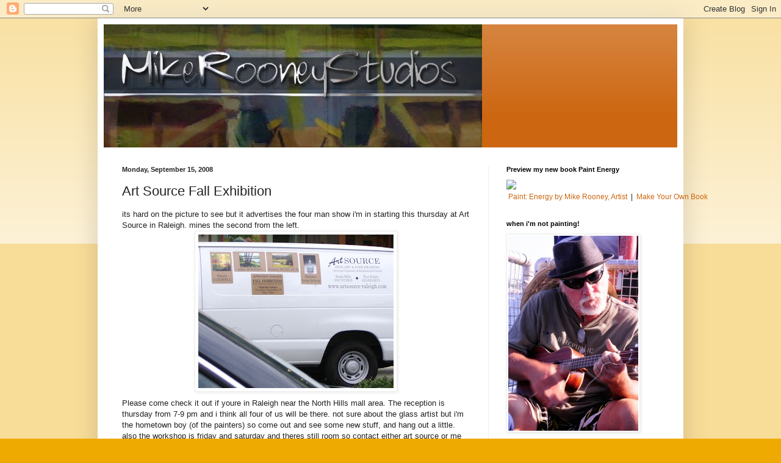

--- FILE ---
content_type: text/html; charset=UTF-8
request_url: https://mikerooneystudios.blogspot.com/2008/09/art-source-fall-exhibition.html?showComment=1221573360000
body_size: 16258
content:
<!DOCTYPE html>
<html class='v2' dir='ltr' lang='en-US'>
<head>
<link href='https://www.blogger.com/static/v1/widgets/335934321-css_bundle_v2.css' rel='stylesheet' type='text/css'/>
<meta content='width=1100' name='viewport'/>
<meta content='text/html; charset=UTF-8' http-equiv='Content-Type'/>
<meta content='blogger' name='generator'/>
<link href='https://mikerooneystudios.blogspot.com/favicon.ico' rel='icon' type='image/x-icon'/>
<link href='http://mikerooneystudios.blogspot.com/2008/09/art-source-fall-exhibition.html' rel='canonical'/>
<link rel="alternate" type="application/atom+xml" title="Mike Rooney Studios- Painting a Day - Atom" href="https://mikerooneystudios.blogspot.com/feeds/posts/default" />
<link rel="alternate" type="application/rss+xml" title="Mike Rooney Studios- Painting a Day - RSS" href="https://mikerooneystudios.blogspot.com/feeds/posts/default?alt=rss" />
<link rel="service.post" type="application/atom+xml" title="Mike Rooney Studios- Painting a Day - Atom" href="https://www.blogger.com/feeds/5938977818099616686/posts/default" />

<link rel="alternate" type="application/atom+xml" title="Mike Rooney Studios- Painting a Day - Atom" href="https://mikerooneystudios.blogspot.com/feeds/6175338822533310556/comments/default" />
<!--Can't find substitution for tag [blog.ieCssRetrofitLinks]-->
<link href='https://blogger.googleusercontent.com/img/b/R29vZ2xl/AVvXsEhgehuSzi9HbC7vYl-FI0Dd4imrefO_xUKN2JX73fos_wFzVygCuGxwBQa3DgSV88_nYq4-D5eiAcEoJ6JIRrLf8r0nUcEzFBMWL-G5Ts-_2DJyi00LZ_2nX-3wNA7lfHFxo9ob22o6_v6t/s320/sept15+004.JPG' rel='image_src'/>
<meta content='http://mikerooneystudios.blogspot.com/2008/09/art-source-fall-exhibition.html' property='og:url'/>
<meta content='Art Source Fall Exhibition' property='og:title'/>
<meta content='its hard on the picture to see but it advertises the four man show i&#39;m in starting this thursday at Art Source in Raleigh. mines the second ...' property='og:description'/>
<meta content='https://blogger.googleusercontent.com/img/b/R29vZ2xl/AVvXsEhgehuSzi9HbC7vYl-FI0Dd4imrefO_xUKN2JX73fos_wFzVygCuGxwBQa3DgSV88_nYq4-D5eiAcEoJ6JIRrLf8r0nUcEzFBMWL-G5Ts-_2DJyi00LZ_2nX-3wNA7lfHFxo9ob22o6_v6t/w1200-h630-p-k-no-nu/sept15+004.JPG' property='og:image'/>
<title>Mike Rooney Studios- Painting a Day: Art Source Fall Exhibition</title>
<style id='page-skin-1' type='text/css'><!--
/*
-----------------------------------------------
Blogger Template Style
Name:     Simple
Designer: Blogger
URL:      www.blogger.com
----------------------------------------------- */
/* Content
----------------------------------------------- */
body {
font: normal normal 12px Arial, Tahoma, Helvetica, FreeSans, sans-serif;
color: #222222;
background: #eeaa00 none repeat scroll top left;
padding: 0 40px 40px 40px;
}
html body .region-inner {
min-width: 0;
max-width: 100%;
width: auto;
}
h2 {
font-size: 22px;
}
a:link {
text-decoration:none;
color: #cc6611;
}
a:visited {
text-decoration:none;
color: #888888;
}
a:hover {
text-decoration:underline;
color: #ff9900;
}
.body-fauxcolumn-outer .fauxcolumn-inner {
background: transparent url(https://resources.blogblog.com/blogblog/data/1kt/simple/body_gradient_tile_light.png) repeat scroll top left;
_background-image: none;
}
.body-fauxcolumn-outer .cap-top {
position: absolute;
z-index: 1;
height: 400px;
width: 100%;
}
.body-fauxcolumn-outer .cap-top .cap-left {
width: 100%;
background: transparent url(https://resources.blogblog.com/blogblog/data/1kt/simple/gradients_light.png) repeat-x scroll top left;
_background-image: none;
}
.content-outer {
-moz-box-shadow: 0 0 40px rgba(0, 0, 0, .15);
-webkit-box-shadow: 0 0 5px rgba(0, 0, 0, .15);
-goog-ms-box-shadow: 0 0 10px #333333;
box-shadow: 0 0 40px rgba(0, 0, 0, .15);
margin-bottom: 1px;
}
.content-inner {
padding: 10px 10px;
}
.content-inner {
background-color: #ffffff;
}
/* Header
----------------------------------------------- */
.header-outer {
background: #cc6611 url(//www.blogblog.com/1kt/simple/gradients_light.png) repeat-x scroll 0 -400px;
_background-image: none;
}
.Header h1 {
font: normal normal 60px Arial, Tahoma, Helvetica, FreeSans, sans-serif;
color: #ffffff;
text-shadow: 1px 2px 3px rgba(0, 0, 0, .2);
}
.Header h1 a {
color: #ffffff;
}
.Header .description {
font-size: 140%;
color: #ffffff;
}
.header-inner .Header .titlewrapper {
padding: 22px 30px;
}
.header-inner .Header .descriptionwrapper {
padding: 0 30px;
}
/* Tabs
----------------------------------------------- */
.tabs-inner .section:first-child {
border-top: 0 solid #eeeeee;
}
.tabs-inner .section:first-child ul {
margin-top: -0;
border-top: 0 solid #eeeeee;
border-left: 0 solid #eeeeee;
border-right: 0 solid #eeeeee;
}
.tabs-inner .widget ul {
background: #f5f5f5 url(https://resources.blogblog.com/blogblog/data/1kt/simple/gradients_light.png) repeat-x scroll 0 -800px;
_background-image: none;
border-bottom: 1px solid #eeeeee;
margin-top: 0;
margin-left: -30px;
margin-right: -30px;
}
.tabs-inner .widget li a {
display: inline-block;
padding: .6em 1em;
font: normal normal 14px Arial, Tahoma, Helvetica, FreeSans, sans-serif;
color: #999999;
border-left: 1px solid #ffffff;
border-right: 1px solid #eeeeee;
}
.tabs-inner .widget li:first-child a {
border-left: none;
}
.tabs-inner .widget li.selected a, .tabs-inner .widget li a:hover {
color: #000000;
background-color: #eeeeee;
text-decoration: none;
}
/* Columns
----------------------------------------------- */
.main-outer {
border-top: 0 solid #eeeeee;
}
.fauxcolumn-left-outer .fauxcolumn-inner {
border-right: 1px solid #eeeeee;
}
.fauxcolumn-right-outer .fauxcolumn-inner {
border-left: 1px solid #eeeeee;
}
/* Headings
----------------------------------------------- */
div.widget > h2,
div.widget h2.title {
margin: 0 0 1em 0;
font: normal bold 11px Arial, Tahoma, Helvetica, FreeSans, sans-serif;
color: #000000;
}
/* Widgets
----------------------------------------------- */
.widget .zippy {
color: #999999;
text-shadow: 2px 2px 1px rgba(0, 0, 0, .1);
}
.widget .popular-posts ul {
list-style: none;
}
/* Posts
----------------------------------------------- */
h2.date-header {
font: normal bold 11px Arial, Tahoma, Helvetica, FreeSans, sans-serif;
}
.date-header span {
background-color: transparent;
color: #222222;
padding: inherit;
letter-spacing: inherit;
margin: inherit;
}
.main-inner {
padding-top: 30px;
padding-bottom: 30px;
}
.main-inner .column-center-inner {
padding: 0 15px;
}
.main-inner .column-center-inner .section {
margin: 0 15px;
}
.post {
margin: 0 0 25px 0;
}
h3.post-title, .comments h4 {
font: normal normal 22px Arial, Tahoma, Helvetica, FreeSans, sans-serif;
margin: .75em 0 0;
}
.post-body {
font-size: 110%;
line-height: 1.4;
position: relative;
}
.post-body img, .post-body .tr-caption-container, .Profile img, .Image img,
.BlogList .item-thumbnail img {
padding: 2px;
background: #ffffff;
border: 1px solid #eeeeee;
-moz-box-shadow: 1px 1px 5px rgba(0, 0, 0, .1);
-webkit-box-shadow: 1px 1px 5px rgba(0, 0, 0, .1);
box-shadow: 1px 1px 5px rgba(0, 0, 0, .1);
}
.post-body img, .post-body .tr-caption-container {
padding: 5px;
}
.post-body .tr-caption-container {
color: #222222;
}
.post-body .tr-caption-container img {
padding: 0;
background: transparent;
border: none;
-moz-box-shadow: 0 0 0 rgba(0, 0, 0, .1);
-webkit-box-shadow: 0 0 0 rgba(0, 0, 0, .1);
box-shadow: 0 0 0 rgba(0, 0, 0, .1);
}
.post-header {
margin: 0 0 1.5em;
line-height: 1.6;
font-size: 90%;
}
.post-footer {
margin: 20px -2px 0;
padding: 5px 10px;
color: #666666;
background-color: #f9f9f9;
border-bottom: 1px solid #eeeeee;
line-height: 1.6;
font-size: 90%;
}
#comments .comment-author {
padding-top: 1.5em;
border-top: 1px solid #eeeeee;
background-position: 0 1.5em;
}
#comments .comment-author:first-child {
padding-top: 0;
border-top: none;
}
.avatar-image-container {
margin: .2em 0 0;
}
#comments .avatar-image-container img {
border: 1px solid #eeeeee;
}
/* Comments
----------------------------------------------- */
.comments .comments-content .icon.blog-author {
background-repeat: no-repeat;
background-image: url([data-uri]);
}
.comments .comments-content .loadmore a {
border-top: 1px solid #999999;
border-bottom: 1px solid #999999;
}
.comments .comment-thread.inline-thread {
background-color: #f9f9f9;
}
.comments .continue {
border-top: 2px solid #999999;
}
/* Accents
---------------------------------------------- */
.section-columns td.columns-cell {
border-left: 1px solid #eeeeee;
}
.blog-pager {
background: transparent none no-repeat scroll top center;
}
.blog-pager-older-link, .home-link,
.blog-pager-newer-link {
background-color: #ffffff;
padding: 5px;
}
.footer-outer {
border-top: 0 dashed #bbbbbb;
}
/* Mobile
----------------------------------------------- */
body.mobile  {
background-size: auto;
}
.mobile .body-fauxcolumn-outer {
background: transparent none repeat scroll top left;
}
.mobile .body-fauxcolumn-outer .cap-top {
background-size: 100% auto;
}
.mobile .content-outer {
-webkit-box-shadow: 0 0 3px rgba(0, 0, 0, .15);
box-shadow: 0 0 3px rgba(0, 0, 0, .15);
}
.mobile .tabs-inner .widget ul {
margin-left: 0;
margin-right: 0;
}
.mobile .post {
margin: 0;
}
.mobile .main-inner .column-center-inner .section {
margin: 0;
}
.mobile .date-header span {
padding: 0.1em 10px;
margin: 0 -10px;
}
.mobile h3.post-title {
margin: 0;
}
.mobile .blog-pager {
background: transparent none no-repeat scroll top center;
}
.mobile .footer-outer {
border-top: none;
}
.mobile .main-inner, .mobile .footer-inner {
background-color: #ffffff;
}
.mobile-index-contents {
color: #222222;
}
.mobile-link-button {
background-color: #cc6611;
}
.mobile-link-button a:link, .mobile-link-button a:visited {
color: #ffffff;
}
.mobile .tabs-inner .section:first-child {
border-top: none;
}
.mobile .tabs-inner .PageList .widget-content {
background-color: #eeeeee;
color: #000000;
border-top: 1px solid #eeeeee;
border-bottom: 1px solid #eeeeee;
}
.mobile .tabs-inner .PageList .widget-content .pagelist-arrow {
border-left: 1px solid #eeeeee;
}

--></style>
<style id='template-skin-1' type='text/css'><!--
body {
min-width: 960px;
}
.content-outer, .content-fauxcolumn-outer, .region-inner {
min-width: 960px;
max-width: 960px;
_width: 960px;
}
.main-inner .columns {
padding-left: 0;
padding-right: 310px;
}
.main-inner .fauxcolumn-center-outer {
left: 0;
right: 310px;
/* IE6 does not respect left and right together */
_width: expression(this.parentNode.offsetWidth -
parseInt("0") -
parseInt("310px") + 'px');
}
.main-inner .fauxcolumn-left-outer {
width: 0;
}
.main-inner .fauxcolumn-right-outer {
width: 310px;
}
.main-inner .column-left-outer {
width: 0;
right: 100%;
margin-left: -0;
}
.main-inner .column-right-outer {
width: 310px;
margin-right: -310px;
}
#layout {
min-width: 0;
}
#layout .content-outer {
min-width: 0;
width: 800px;
}
#layout .region-inner {
min-width: 0;
width: auto;
}
body#layout div.add_widget {
padding: 8px;
}
body#layout div.add_widget a {
margin-left: 32px;
}
--></style>
<link href='https://www.blogger.com/dyn-css/authorization.css?targetBlogID=5938977818099616686&amp;zx=23694e0b-69d3-4dfe-b502-dc68d754ad3c' media='none' onload='if(media!=&#39;all&#39;)media=&#39;all&#39;' rel='stylesheet'/><noscript><link href='https://www.blogger.com/dyn-css/authorization.css?targetBlogID=5938977818099616686&amp;zx=23694e0b-69d3-4dfe-b502-dc68d754ad3c' rel='stylesheet'/></noscript>
<meta name='google-adsense-platform-account' content='ca-host-pub-1556223355139109'/>
<meta name='google-adsense-platform-domain' content='blogspot.com'/>

</head>
<body class='loading variant-bold'>
<div class='navbar section' id='navbar' name='Navbar'><div class='widget Navbar' data-version='1' id='Navbar1'><script type="text/javascript">
    function setAttributeOnload(object, attribute, val) {
      if(window.addEventListener) {
        window.addEventListener('load',
          function(){ object[attribute] = val; }, false);
      } else {
        window.attachEvent('onload', function(){ object[attribute] = val; });
      }
    }
  </script>
<div id="navbar-iframe-container"></div>
<script type="text/javascript" src="https://apis.google.com/js/platform.js"></script>
<script type="text/javascript">
      gapi.load("gapi.iframes:gapi.iframes.style.bubble", function() {
        if (gapi.iframes && gapi.iframes.getContext) {
          gapi.iframes.getContext().openChild({
              url: 'https://www.blogger.com/navbar/5938977818099616686?po\x3d6175338822533310556\x26origin\x3dhttps://mikerooneystudios.blogspot.com',
              where: document.getElementById("navbar-iframe-container"),
              id: "navbar-iframe"
          });
        }
      });
    </script><script type="text/javascript">
(function() {
var script = document.createElement('script');
script.type = 'text/javascript';
script.src = '//pagead2.googlesyndication.com/pagead/js/google_top_exp.js';
var head = document.getElementsByTagName('head')[0];
if (head) {
head.appendChild(script);
}})();
</script>
</div></div>
<div class='body-fauxcolumns'>
<div class='fauxcolumn-outer body-fauxcolumn-outer'>
<div class='cap-top'>
<div class='cap-left'></div>
<div class='cap-right'></div>
</div>
<div class='fauxborder-left'>
<div class='fauxborder-right'></div>
<div class='fauxcolumn-inner'>
</div>
</div>
<div class='cap-bottom'>
<div class='cap-left'></div>
<div class='cap-right'></div>
</div>
</div>
</div>
<div class='content'>
<div class='content-fauxcolumns'>
<div class='fauxcolumn-outer content-fauxcolumn-outer'>
<div class='cap-top'>
<div class='cap-left'></div>
<div class='cap-right'></div>
</div>
<div class='fauxborder-left'>
<div class='fauxborder-right'></div>
<div class='fauxcolumn-inner'>
</div>
</div>
<div class='cap-bottom'>
<div class='cap-left'></div>
<div class='cap-right'></div>
</div>
</div>
</div>
<div class='content-outer'>
<div class='content-cap-top cap-top'>
<div class='cap-left'></div>
<div class='cap-right'></div>
</div>
<div class='fauxborder-left content-fauxborder-left'>
<div class='fauxborder-right content-fauxborder-right'></div>
<div class='content-inner'>
<header>
<div class='header-outer'>
<div class='header-cap-top cap-top'>
<div class='cap-left'></div>
<div class='cap-right'></div>
</div>
<div class='fauxborder-left header-fauxborder-left'>
<div class='fauxborder-right header-fauxborder-right'></div>
<div class='region-inner header-inner'>
<div class='header section' id='header' name='Header'><div class='widget Header' data-version='1' id='Header1'>
<div id='header-inner'>
<a href='https://mikerooneystudios.blogspot.com/' style='display: block'>
<img alt="Mike Rooney Studios- Painting a Day" height="202px; " id="Header1_headerimg" src="//2.bp.blogspot.com/_Ewyn8XLe-Zs/S7i89DsvdHI/AAAAAAAACjA/edAlCccPfes/S1600-R/rooney+1.jpg" style="display: block" width="620px; ">
</a>
</div>
</div></div>
</div>
</div>
<div class='header-cap-bottom cap-bottom'>
<div class='cap-left'></div>
<div class='cap-right'></div>
</div>
</div>
</header>
<div class='tabs-outer'>
<div class='tabs-cap-top cap-top'>
<div class='cap-left'></div>
<div class='cap-right'></div>
</div>
<div class='fauxborder-left tabs-fauxborder-left'>
<div class='fauxborder-right tabs-fauxborder-right'></div>
<div class='region-inner tabs-inner'>
<div class='tabs no-items section' id='crosscol' name='Cross-Column'></div>
<div class='tabs no-items section' id='crosscol-overflow' name='Cross-Column 2'></div>
</div>
</div>
<div class='tabs-cap-bottom cap-bottom'>
<div class='cap-left'></div>
<div class='cap-right'></div>
</div>
</div>
<div class='main-outer'>
<div class='main-cap-top cap-top'>
<div class='cap-left'></div>
<div class='cap-right'></div>
</div>
<div class='fauxborder-left main-fauxborder-left'>
<div class='fauxborder-right main-fauxborder-right'></div>
<div class='region-inner main-inner'>
<div class='columns fauxcolumns'>
<div class='fauxcolumn-outer fauxcolumn-center-outer'>
<div class='cap-top'>
<div class='cap-left'></div>
<div class='cap-right'></div>
</div>
<div class='fauxborder-left'>
<div class='fauxborder-right'></div>
<div class='fauxcolumn-inner'>
</div>
</div>
<div class='cap-bottom'>
<div class='cap-left'></div>
<div class='cap-right'></div>
</div>
</div>
<div class='fauxcolumn-outer fauxcolumn-left-outer'>
<div class='cap-top'>
<div class='cap-left'></div>
<div class='cap-right'></div>
</div>
<div class='fauxborder-left'>
<div class='fauxborder-right'></div>
<div class='fauxcolumn-inner'>
</div>
</div>
<div class='cap-bottom'>
<div class='cap-left'></div>
<div class='cap-right'></div>
</div>
</div>
<div class='fauxcolumn-outer fauxcolumn-right-outer'>
<div class='cap-top'>
<div class='cap-left'></div>
<div class='cap-right'></div>
</div>
<div class='fauxborder-left'>
<div class='fauxborder-right'></div>
<div class='fauxcolumn-inner'>
</div>
</div>
<div class='cap-bottom'>
<div class='cap-left'></div>
<div class='cap-right'></div>
</div>
</div>
<!-- corrects IE6 width calculation -->
<div class='columns-inner'>
<div class='column-center-outer'>
<div class='column-center-inner'>
<div class='main section' id='main' name='Main'><div class='widget Blog' data-version='1' id='Blog1'>
<div class='blog-posts hfeed'>

          <div class="date-outer">
        
<h2 class='date-header'><span>Monday, September 15, 2008</span></h2>

          <div class="date-posts">
        
<div class='post-outer'>
<div class='post hentry uncustomized-post-template' itemprop='blogPost' itemscope='itemscope' itemtype='http://schema.org/BlogPosting'>
<meta content='https://blogger.googleusercontent.com/img/b/R29vZ2xl/AVvXsEhgehuSzi9HbC7vYl-FI0Dd4imrefO_xUKN2JX73fos_wFzVygCuGxwBQa3DgSV88_nYq4-D5eiAcEoJ6JIRrLf8r0nUcEzFBMWL-G5Ts-_2DJyi00LZ_2nX-3wNA7lfHFxo9ob22o6_v6t/s320/sept15+004.JPG' itemprop='image_url'/>
<meta content='5938977818099616686' itemprop='blogId'/>
<meta content='6175338822533310556' itemprop='postId'/>
<a name='6175338822533310556'></a>
<h3 class='post-title entry-title' itemprop='name'>
Art Source Fall Exhibition
</h3>
<div class='post-header'>
<div class='post-header-line-1'></div>
</div>
<div class='post-body entry-content' id='post-body-6175338822533310556' itemprop='description articleBody'>
its hard on the picture to see but it advertises the four man show i'm in starting this thursday at Art Source in Raleigh. mines the second from the left. <a href="https://blogger.googleusercontent.com/img/b/R29vZ2xl/AVvXsEhgehuSzi9HbC7vYl-FI0Dd4imrefO_xUKN2JX73fos_wFzVygCuGxwBQa3DgSV88_nYq4-D5eiAcEoJ6JIRrLf8r0nUcEzFBMWL-G5Ts-_2DJyi00LZ_2nX-3wNA7lfHFxo9ob22o6_v6t/s1600-h/sept15+004.JPG"><img alt="" border="0" id="BLOGGER_PHOTO_ID_5246396661933682130" src="https://blogger.googleusercontent.com/img/b/R29vZ2xl/AVvXsEhgehuSzi9HbC7vYl-FI0Dd4imrefO_xUKN2JX73fos_wFzVygCuGxwBQa3DgSV88_nYq4-D5eiAcEoJ6JIRrLf8r0nUcEzFBMWL-G5Ts-_2DJyi00LZ_2nX-3wNA7lfHFxo9ob22o6_v6t/s320/sept15+004.JPG" style="DISPLAY: block; MARGIN: 0px auto 10px; CURSOR: hand; TEXT-ALIGN: center" /></a>Please come check it out if youre in Raleigh near the North Hills mall area. The reception is thursday from 7-9 pm and i think all four of us will be there. not sure about the glass artist but i'm the hometown boy (of the painters) so come out and see some new stuff, and hang out a little.<br />also the workshop is friday and saturday and theres still room so contact either art source or me and we'll get you signed up.<br /><br />ive also decided to open the bidding back up to NC residents on my small EBay auctions. man, us tarheels can raise some cane when we want something!! i'm so honored to know that people would get so riled up not being able to bid. thanks for buying and looking at my stuff. without you i'd have to get a real job LOL
<div style='clear: both;'></div>
</div>
<div class='post-footer'>
<div class='post-footer-line post-footer-line-1'>
<span class='post-author vcard'>
Posted by
<span class='fn' itemprop='author' itemscope='itemscope' itemtype='http://schema.org/Person'>
<meta content='https://www.blogger.com/profile/03318109342734118088' itemprop='url'/>
<a class='g-profile' href='https://www.blogger.com/profile/03318109342734118088' rel='author' title='author profile'>
<span itemprop='name'>mike rooney studios</span>
</a>
</span>
</span>
<span class='post-timestamp'>
at
<meta content='http://mikerooneystudios.blogspot.com/2008/09/art-source-fall-exhibition.html' itemprop='url'/>
<a class='timestamp-link' href='https://mikerooneystudios.blogspot.com/2008/09/art-source-fall-exhibition.html' rel='bookmark' title='permanent link'><abbr class='published' itemprop='datePublished' title='2008-09-15T19:36:00-04:00'>7:36&#8239;PM</abbr></a>
</span>
<span class='post-comment-link'>
</span>
<span class='post-icons'>
<span class='item-control blog-admin pid-340870738'>
<a href='https://www.blogger.com/post-edit.g?blogID=5938977818099616686&postID=6175338822533310556&from=pencil' title='Edit Post'>
<img alt='' class='icon-action' height='18' src='https://resources.blogblog.com/img/icon18_edit_allbkg.gif' width='18'/>
</a>
</span>
</span>
<div class='post-share-buttons goog-inline-block'>
</div>
</div>
<div class='post-footer-line post-footer-line-2'>
<span class='post-labels'>
</span>
</div>
<div class='post-footer-line post-footer-line-3'>
<span class='post-location'>
</span>
</div>
</div>
</div>
<div class='comments' id='comments'>
<a name='comments'></a>
<h4>2 comments:</h4>
<div id='Blog1_comments-block-wrapper'>
<dl class='avatar-comment-indent' id='comments-block'>
<dt class='comment-author ' id='c3453075145919226342'>
<a name='c3453075145919226342'></a>
<div class="avatar-image-container vcard"><span dir="ltr"><a href="https://www.blogger.com/profile/04597485398363506629" target="" rel="nofollow" onclick="" class="avatar-hovercard" id="av-3453075145919226342-04597485398363506629"><img src="https://resources.blogblog.com/img/blank.gif" width="35" height="35" class="delayLoad" style="display: none;" longdesc="//blogger.googleusercontent.com/img/b/R29vZ2xl/AVvXsEjIDt2NKwnF00XMlttzQ7qFaFnkvHqbCnJ6YvTD5CO95HdNSvXJRBGm8SRmbMsaZLDu-uB2odybJtVvKcgAaZ-sis6IdW4kBPGfKsaQlmBrghHqC5rSa26kefLuPNRRmQ/s45-c/photo.jpg" alt="" title="laine lea">

<noscript><img src="//blogger.googleusercontent.com/img/b/R29vZ2xl/AVvXsEjIDt2NKwnF00XMlttzQ7qFaFnkvHqbCnJ6YvTD5CO95HdNSvXJRBGm8SRmbMsaZLDu-uB2odybJtVvKcgAaZ-sis6IdW4kBPGfKsaQlmBrghHqC5rSa26kefLuPNRRmQ/s45-c/photo.jpg" width="35" height="35" class="photo" alt=""></noscript></a></span></div>
<a href='https://www.blogger.com/profile/04597485398363506629' rel='nofollow'>laine lea</a>
said...
</dt>
<dd class='comment-body' id='Blog1_cmt-3453075145919226342'>
<p>
Hi Mike~ got to your blog thru Robin Cheers while just 'surfing' artists....Im from NC and havent found to many nc painters blogging yet! I am loving it (at this point mostly as a tool). Your work is wonderful and Im interested in your comments about all paintings having 7 or less shapes. Could you elaborate? Thanks....
</p>
</dd>
<dd class='comment-footer'>
<span class='comment-timestamp'>
<a href='https://mikerooneystudios.blogspot.com/2008/09/art-source-fall-exhibition.html?showComment=1221573360000#c3453075145919226342' title='comment permalink'>
September 16, 2008 at 9:56&#8239;AM
</a>
<span class='item-control blog-admin pid-1588371802'>
<a class='comment-delete' href='https://www.blogger.com/comment/delete/5938977818099616686/3453075145919226342' title='Delete Comment'>
<img src='https://resources.blogblog.com/img/icon_delete13.gif'/>
</a>
</span>
</span>
</dd>
<dt class='comment-author blog-author' id='c1152697978960311027'>
<a name='c1152697978960311027'></a>
<div class="avatar-image-container vcard"><span dir="ltr"><a href="https://www.blogger.com/profile/03318109342734118088" target="" rel="nofollow" onclick="" class="avatar-hovercard" id="av-1152697978960311027-03318109342734118088"><img src="https://resources.blogblog.com/img/blank.gif" width="35" height="35" class="delayLoad" style="display: none;" longdesc="//3.bp.blogspot.com/_Ewyn8XLe-Zs/SXprrasduAI/AAAAAAAABL0/3TFzZ1701ts/S45-s35/demo%2BMHC%2Bclass.JPG" alt="" title="mike rooney studios">

<noscript><img src="//3.bp.blogspot.com/_Ewyn8XLe-Zs/SXprrasduAI/AAAAAAAABL0/3TFzZ1701ts/S45-s35/demo%2BMHC%2Bclass.JPG" width="35" height="35" class="photo" alt=""></noscript></a></span></div>
<a href='https://www.blogger.com/profile/03318109342734118088' rel='nofollow'>mike rooney studios</a>
said...
</dt>
<dd class='comment-body' id='Blog1_cmt-1152697978960311027'>
<p>
Laine<BR/>when youre blocking in a painting the best bet is to not have any more than 7 LARGE shapes. this gives the piece a cohesiveness and makes you think only about the broad strokes. i try for 5 most of the time if at all possible. to do this you have to interconnect shapes even if they are a slightly different value/color. this makes for big powerful statements instead of a busy detailed mess.  hope this is what you were asking?<BR/>thanks for stopping by. promise to get more paintings up on the blog once all these real estate commissions are over. good thing about them tho? they will enable me to eat this month in case painting sales are slow.
</p>
</dd>
<dd class='comment-footer'>
<span class='comment-timestamp'>
<a href='https://mikerooneystudios.blogspot.com/2008/09/art-source-fall-exhibition.html?showComment=1221579120000#c1152697978960311027' title='comment permalink'>
September 16, 2008 at 11:32&#8239;AM
</a>
<span class='item-control blog-admin pid-340870738'>
<a class='comment-delete' href='https://www.blogger.com/comment/delete/5938977818099616686/1152697978960311027' title='Delete Comment'>
<img src='https://resources.blogblog.com/img/icon_delete13.gif'/>
</a>
</span>
</span>
</dd>
</dl>
</div>
<p class='comment-footer'>
<a href='https://www.blogger.com/comment/fullpage/post/5938977818099616686/6175338822533310556' onclick=''>Post a Comment</a>
</p>
</div>
</div>

        </div></div>
      
</div>
<div class='blog-pager' id='blog-pager'>
<span id='blog-pager-newer-link'>
<a class='blog-pager-newer-link' href='https://mikerooneystudios.blogspot.com/2008/09/landscape-painting.html' id='Blog1_blog-pager-newer-link' title='Newer Post'>Newer Post</a>
</span>
<span id='blog-pager-older-link'>
<a class='blog-pager-older-link' href='https://mikerooneystudios.blogspot.com/2008/09/different-gig.html' id='Blog1_blog-pager-older-link' title='Older Post'>Older Post</a>
</span>
<a class='home-link' href='https://mikerooneystudios.blogspot.com/'>Home</a>
</div>
<div class='clear'></div>
<div class='post-feeds'>
<div class='feed-links'>
Subscribe to:
<a class='feed-link' href='https://mikerooneystudios.blogspot.com/feeds/6175338822533310556/comments/default' target='_blank' type='application/atom+xml'>Post Comments (Atom)</a>
</div>
</div>
</div></div>
</div>
</div>
<div class='column-left-outer'>
<div class='column-left-inner'>
<aside>
</aside>
</div>
</div>
<div class='column-right-outer'>
<div class='column-right-inner'>
<aside>
<div class='sidebar section' id='sidebar-right-1'><div class='widget HTML' data-version='1' id='HTML4'>
<h2 class='title'>Preview my new book Paint Energy</h2>
<div class='widget-content'>
<div style='text-align:left; width:450px'>
  <object class='myWidget' data='http://www.blurb.com/assets/embed.swf' height='300' type='application/x-shockwave-flash' width='450'>
    <param name='allowFullScreen' value='true' />
    <param name='wmode' value='transparent' />
    <param name='allowScriptAccess' value='always' />
    <param name="movie" value="//www.blurb.com/assets/embed.swf">
    <param name='FlashVars' value='book_id=5109986&amp;locale=en_US' />
    <a href='http://www.blurb.com/books/5109986' target='_new'>
      <img src="https://lh3.googleusercontent.com/blogger_img_proxy/AEn0k_sRgxpOyzzZP_taXS9q5YOdoQxkvChEiFtqTouMoE4UfXHRhpX3yYJDNuLZMhMnTw5eOIn3ojL9650r_arvvkzO46xg6CPci6bl1j-iUlKJUVVJcOdAiVZ2R94-Y_6Mt_YTgQJYNM_GWMyS_6VQ9yNACk-p-9kcrjfXFkt5BATJCNLpi0USd65Bpg=s0-d">
    </a>
  </object>
  
  <div style='display:block;'>
    <a href='http://blur.by/1mpJOT2' style='margin:12px 3px;' target='_blank'>Paint: Energy by Mike Rooney, Artist</a>
    |
    <a href='http://www.blurb.com/landing_pages/bookshow' style='margin:12px 3px;' target='_blank'>Make Your Own Book</a>
  </div>
  
</div>
</div>
<div class='clear'></div>
</div><div class='widget Image' data-version='1' id='Image1'>
<h2>when i'm not painting!</h2>
<div class='widget-content'>
<a href='www.mikerooneystudios.blogspot.com'>
<img alt='when i&#39;m not painting!' height='320' id='Image1_img' src='https://blogger.googleusercontent.com/img/b/R29vZ2xl/AVvXsEguUHUDvkUsZ7GAayT5Sl78_f5YrB2Z6OSMp1Hbysh_PdGXIy9GnRRvH5Hw0B9GXQ94TiFw8BrZYCISmyUjzThgPluTL_JE1hKeZmIzZ_QuoOYLACqH0xkIoLQjJuGJdGqVxY47xpL7qErU/s1600/monhegan+uke.png' width='213'/>
</a>
<br/>
</div>
<div class='clear'></div>
</div><div class='widget Profile' data-version='1' id='Profile1'>
<h2>About Me</h2>
<div class='widget-content'>
<a href='https://www.blogger.com/profile/03318109342734118088'><img alt='My photo' class='profile-img' height='45' src='//1.bp.blogspot.com/_Ewyn8XLe-Zs/SSNXIkSVmwI/AAAAAAAABDw/ph-P-P9l5lc/S220-s80/demo+MHC+class.JPG' width='80'/></a>
<dl class='profile-datablock'>
<dt class='profile-data'>
<a class='profile-name-link g-profile' href='https://www.blogger.com/profile/03318109342734118088' rel='author' style='background-image: url(//www.blogger.com/img/logo-16.png);'>
mike rooney studios
</a>
</dt>
<dd class='profile-data'>n topsail beach, nc, United States</dd>
<dd class='profile-textblock'>i love to go outside and paint in bright sunlight. the way it acts when it hits objects. one day its a boat in a marina. the next its an urban street scene with people and cars. i show at about a dozen galleries from cape cod to key west.</dd>
</dl>
<a class='profile-link' href='https://www.blogger.com/profile/03318109342734118088' rel='author'>View my complete profile</a>
<div class='clear'></div>
</div>
</div><div class='widget Image' data-version='1' id='Image3'>
<h2>Just made the cover and have a profile in Cape Cod Life Arts edition</h2>
<div class='widget-content'>
<img alt='Just made the cover and have a profile in Cape Cod Life Arts edition' height='150' id='Image3_img' src='https://blogger.googleusercontent.com/img/b/R29vZ2xl/AVvXsEjSpvt3UE0XxQMAFV03YYnkkpqaTZfMvsmGzlwtJAEnSnGZvW63wlEMPpokjO1WUpey6lhAwe1pyrFKNjqBa6dMt_8Kacx98zfpHzbfwt6c47brE50DEhSTcL9N3BXOPdrMoq89ibMuaIqP/s150/cape+cod+life+cover.jpg' width='100'/>
<br/>
</div>
<div class='clear'></div>
</div><div class='widget HTML' data-version='1' id='HTML3'>
<h2 class='title'>My New Online Gallery-DailyPaintworks</h2>
<div class='widget-content'>
<!-- Start DPW Widget -->
<script src="//www.dailypaintworks.com/widget/script/rotator_2.js"></script>
<style>
.dpw-thumbImage
{
display: block;
float: left;
padding: 0;
margin: 0;
}
div#dpw_widget
{
height: 165px;
width: 194px;
padding: 0;
margin: 0;
-webkit-box-shadow: rgba(0, 0, 0, 0.228438) 3px 3px 3px;
-moz-box-shadow: 3px 3px 3px rgba(0, 0, 0, 0.228438);
/* For IE 8 */
-ms-filter: "progid:DXImageTransform.Microsoft.Shadow(Strength=1, Direction=135, Color='#000000')";
/* For IE 5.5 - 7 */
filter: progid:DXImageTransform.Microsoft.Shadow(Strength=1, Direction=135, Color='#000000');
}
</style>
<script type="text/javascript">
dpw_gImageCapableBrowser = dpw_canManipulateImages();
dpw_gCurrentImage = 0;
setInterval("dpw_nextSlide()", dpw_gSlideshowInterval);
</script>
<div id="dpw_widget">
<a title="Daily Paintworks offers daily paintings from a growing group of talented artists." class="dpwLink" href="http://www.dailypaintworks.com">
<img class="dpw-thumbImage" name="dpw_slide" alt="" border="0" src="https://lh3.googleusercontent.com/blogger_img_proxy/AEn0k_vOqjo6xEovQ4XoKMjAf0lD_LK5WeGoRKJGS0x9LuNKzCBgkhI8StsVUmJMGC11r_oM68aTPMzb7kfyc1DVFUHAmYDKr1G1iqPrkEKCVkfcOc-xEE4=s0-d"><img class="dpw-widget-image" alt="" border="0" src="https://lh3.googleusercontent.com/blogger_img_proxy/AEn0k_vaqK-5RxUh0V74fli0RBDuwXP8P0iR34SauPvGqmjHxjn5mW8vE932UalJBCvVNGR1N3ddmp7OosTnR61_Tt0huAhYeMOAaUzn9HGJdn_-CPLYeEUmHi351tI=s0-d">
</a>
</div>
<!-- End DPW Widget -->
</div>
<div class='clear'></div>
</div><div class='widget Text' data-version='1' id='Text7'>
<h2 class='title'>check out this cool YouTube Video about my workshops!</h2>
<div class='widget-content'>
click here>><a href="//www.youtube.com/watch?v=Pv2SAUHAh7M">mike rooney workshop YouTube clip</a><br />
</div>
<div class='clear'></div>
</div><div class='widget HTML' data-version='1' id='HTML2'>
<h2 class='title'>Click below to have posts sent straight to your inbox automatically</h2>
<div class='widget-content'>
<a href="http://feedburner.google.com/fb/a/mailverify?uri=MikeRooneyStudios-PaintingADay&amp;loc=en_US">Subscribe to Mike Rooney Studios by Email</a>
</div>
<div class='clear'></div>
</div><div class='widget Text' data-version='1' id='Text1'>
<h2 class='title'>My Email Address</h2>
<div class='widget-content'>
<a href="mailto:rooneystudios@hotmail.com">rooneystudios@hotmail.com</a><br/>
</div>
<div class='clear'></div>
</div><div class='widget LinkList' data-version='1' id='LinkList1'>
<h2>My Galleries with links</h2>
<div class='widget-content'>
<ul>
<li><a href='http://artsource-raleigh.com/content/index.cfm?fuseaction=contactSheet&startRow=1&category=&searchcategory=&search=ROONEY%2C%20MIKE'>ArtSource Gallery- Raleigh, NC</a></li>
<li><a href='http://theateliergalleries.com/gallery/'>Atelier Gallery-Charleston, SC</a></li>
<li><a href='http://www.carolinacreationsnewbern.com/NewFiles/mrooney.php'>Carolina Creations, New Bern, NC</a></li>
<li><a href='http://www.cityartgreenville.com/mikerooney.htm'>City Art Gallery-Greenville, NC</a></li>
<li><a href='http://www.galleryongreene.com/'>Gallery on Greene Key West Fl.</a></li>
<li><a href='http://www.munnfinearts.com/artistMR.htm'>Munn Fine Arts</a></li>
<li><a href='http://www.outercapeauctions.com/'>Outer Cape Auctions, Provincetown, Mass.</a></li>
<li><a href='http://tidewatergalleryswansboro.blogspot.com/'>Tidewater Gallery-Swansboro NC</a></li>
</ul>
<div class='clear'></div>
</div>
</div><div class='widget TextList' data-version='1' id='TextList1'>
<h2>My Galleries without links</h2>
<div class='widget-content'>
<ul>
<li>Down Creek Gallery- Ocracoke, NC</li>
</ul>
<div class='clear'></div>
</div>
</div><div class='widget Image' data-version='1' id='Image2'>
<h2>My Free Art Lessons On Jerrysartarama.com</h2>
<div class='widget-content'>
<a href='http://www.jerrysartarama.com/Jerrys-Videos/Free-Art-Lessons-Oil-Painting.htm?cms.cg=3f9ef7e1-bdb8-46e8-a08e-4c35d4e935fd'>
<img alt='My Free Art Lessons On Jerrysartarama.com' height='126' id='Image2_img' src='https://blogger.googleusercontent.com/img/b/R29vZ2xl/AVvXsEjV61UjiSQWKWmcGCNHgeQgP8MKwDNyhxeL7Dms2FFJgY7mr52v1fhZ8-uqwojXosY7umHhbjdyi1DvAQXekSHuk3tFSWqkvHcDFZpCWKwSbOxvFQop9uGywNLlSfhNeBJAw2zIeKRC2PRi/s1600-r/jerry_bc_big.jpg' width='220'/>
</a>
<br/>
</div>
<div class='clear'></div>
</div><div class='widget Text' data-version='1' id='Text4'>
<h2 class='title'>My Upcoming Workshops and Demonstrations</h2>
<div class='widget-content'>
<span style="font-weight: normal;color:red;">Email me at <a href="mailto:mikerooneystudios@hotmail.com">mikerooneystudios@hotmail.com</a> to sign up or get more info on any of these workshops!</span><br /><span style="font-weight: normal;color:red;"> </span><br /><span style="font-weight: normal;color:red;"><strong>I go to Key West every winter and Cape Cod and Maine every August, where i give private lessons</strong>. cost is $35 per hour. if you'd like to work on something specific to your situation, private lessons are the way to go. email me to get something on the calendar</span><div style="font-weight: normal;"><span style="color:red;"><br /></span></div><div style="font-weight: normal;"><strong><span style="color:red;">2015</span></strong></div><div><span style="color:red;"><b><br /></b></span></div><div><span style="color:red;"><b>Calabash NC-Plein air w/s- Oct.13-14</b></span></div><div><span style="color:red;"><b><br /></b></span></div><div><span style="color:red;"><b>Splash Week- Elizabeth City NC-Plein Air w/s- Nov. 2-3</b></span></div><div><span style="color:red;"><b><br /></b></span><strong style="font-weight: normal;"><div style="font-weight: normal;"><strong><span style="color:red;"></span></strong> </div><div style="font-weight: normal;"><strong><span style="color:red;">Art of the Carolina's- Raleigh NC- Nov. 13-15-How to Mix any Color-Simplifying Complex Subject Matter, Cape Cod Underpainting Method. email me for details.</span></strong></div><div style="font-weight: normal;"><strong><span style="color:red;"></span></strong> </div><div style="font-weight: normal;"><strong><span style="color:red;"><br /></span></strong></div><div style="font-weight: normal;"><strong><span style="color:red;">The Studios of Key West- Weekly classes the whole winter starting in Jan. email me for details or to schedule private lessons.</span></strong></div><div style="font-weight: normal;"><strong><span style="color:red;"></span></strong> </div><div style="font-weight: normal;"><strong><span style="color:red;"><br /></span></strong></div><div style="font-weight: normal;"><strong><span style="color:red;">2016</span></strong></div><div style="font-weight: normal;"><strong><span style="color:red;"></span></strong> </div><div style="font-weight: normal;"><strong><span style="color:red;"><br /></span></strong></div><div style="font-weight: normal;"><strong><span style="color:red;">Havana Cuba- January 25-28. People to People cultural exchange. Plein air painting</span></strong></div><div style="font-weight: normal;"><strong><span style="color:red;"></span></strong> </div><div style="font-weight: normal;"><strong><span style="color:red;"><br /></span></strong></div><div style="font-weight: normal;"><strong><span style="color:red;">Hilton Head/Bluffton (SOBA)- April 26-28-Plein Air Loose and Colorful.</span></strong></div><div style="font-weight: normal;"><strong><span style="color:red;"></span></strong> </div><div style="font-weight: normal;"><strong><span style="color:red;"><br /></span></strong></div><div style="font-weight: normal;"><strong><span style="color:red;">St. Augustine Fl. (Plum Gallery)- April 22-24- Plein air studies for Larger Paintings</span></strong></div><div style="font-weight: normal;"><strong><span style="color:red;"></span></strong> </div><div style="font-weight: normal;"><strong><span style="color:red;"><br /></span></strong></div><div style="font-weight: normal;"><strong><span style="color:red;">Binders Atlanta Ga.-Plein Air Loose and Colorful- Late May. TBA</span></strong></div><div style="font-weight: normal;"><strong><span style="color:red;"></span></strong> </div><div style="font-weight: normal;"><strong><span style="color:red;"><br /></span></strong></div><div style="font-weight: normal;"><strong><span style="color:red;">Acadia Workshop Center- Mt. Desert Island Maine- </span></strong></div><div style="font-weight: normal;"><strong  style="font-size:100%;"><div style="display: inline !important; font-weight: normal;"><strong  style="font-size:100%;"><div style="display: inline !important; font-weight: normal;"><strong><span style="color:red;">Aug. 29-Sept. 2</span></strong></div></strong></div></strong></div><div style="font-weight: normal;"><strong><span style="color:red;"></span></strong> </div><div style="font-weight: normal;"><strong><span style="color:red;"><br /></span></strong></div><div style="font-weight: normal;"><strong><span style="color:red;">Art of the Carolinas- Nov. (dates to be announced)</span></strong></div></strong><div style="font-weight: normal;"> </div><strong style="font-weight: normal;"><span style="color:red;"><span style="font-weight: bold;"><span style="color:red;"><p><span style="color:red;">if you'd like to schedule a private lesson ($35 </span><span style="color:red;">per hour) or if you'd like to book a workshop for your group contact me at 919-920-9718 or email me at:<a href="mailto:mikerooneystudios@hotmail.com"> rooneystudios@hotmail.com</a></span></p></span><div style="font-weight: normal;"> </div></span><div style="font-weight: normal;"> </div><div style="font-weight: normal;"> </div></span><div style="font-weight: normal;"> </div><div style="font-weight: normal;"> </div></strong><div style="font-weight: normal;"> </div></div>
</div>
<div class='clear'></div>
</div><div class='widget Text' data-version='1' id='Text3'>
<h2 class='title'>Instructional DVD's Available</h2>
<div class='widget-content'>
I shot five instructional painting DVD's for Jerrys Artarama and i have them available for the low price of 2 for $20 or $12 each plus $8 shipping(for one OR two). email me to order or get info<br/>
</div>
<div class='clear'></div>
</div><div class='widget Text' data-version='1' id='Text5'>
<h2 class='title'>Go to my Flickr Site</h2>
<div class='widget-content'>
See tons of my paintings in thumbnails or in a slideshow by <a href="http://flickr.com/photos/23851347@N06/"><span style="color:#ff0000;">clicking here</span></a><br/>
</div>
<div class='clear'></div>
</div></div>
<table border='0' cellpadding='0' cellspacing='0' class='section-columns columns-2'>
<tbody>
<tr>
<td class='first columns-cell'>
<div class='sidebar section' id='sidebar-right-2-1'><div class='widget HTML' data-version='1' id='HTML1'>
<h2 class='title'>Paint Energy- my new book. Click below to preview</h2>
<div class='widget-content'>
<a href="http://www.blurb.com/bookstore/invited/4354954/04fde15b7aba1dfd8092aa90295feafe2f0733f2?utm_medium=social&utm_source=facebook&utm_campaign=bookstore-share">http://www.blurb.com/bookstore/invited/4354954/04fde15b7aba1dfd8092aa90295feafe2f0733f2?utm_medium=social&utm_source=facebook&utm_campaign=bookstore-share</a>
</div>
<div class='clear'></div>
</div></div>
</td>
<td class='columns-cell'>
<div class='sidebar section' id='sidebar-right-2-2'><div class='widget LinkList' data-version='1' id='LinkList3'>
<h2>Links to Check Out</h2>
<div class='widget-content'>
<ul>
<li><a href='http://formanekart.blogspot.ca/'>List of Blogs i like</a></li>
<li><a href='http://www.jerrysartevents.com/wobyar2.html'>My Workshops at Jerrys Artarama</a></li>
</ul>
<div class='clear'></div>
</div>
</div></div>
</td>
</tr>
</tbody>
</table>
<div class='sidebar section' id='sidebar-right-3'><div class='widget BlogArchive' data-version='1' id='BlogArchive1'>
<h2>Blog Archive</h2>
<div class='widget-content'>
<div id='ArchiveList'>
<div id='BlogArchive1_ArchiveList'>
<ul class='hierarchy'>
<li class='archivedate collapsed'>
<a class='toggle' href='javascript:void(0)'>
<span class='zippy'>

        &#9658;&#160;
      
</span>
</a>
<a class='post-count-link' href='https://mikerooneystudios.blogspot.com/2016/'>
2016
</a>
<span class='post-count' dir='ltr'>(2)</span>
<ul class='hierarchy'>
<li class='archivedate collapsed'>
<a class='toggle' href='javascript:void(0)'>
<span class='zippy'>

        &#9658;&#160;
      
</span>
</a>
<a class='post-count-link' href='https://mikerooneystudios.blogspot.com/2016/03/'>
March
</a>
<span class='post-count' dir='ltr'>(1)</span>
</li>
</ul>
<ul class='hierarchy'>
<li class='archivedate collapsed'>
<a class='toggle' href='javascript:void(0)'>
<span class='zippy'>

        &#9658;&#160;
      
</span>
</a>
<a class='post-count-link' href='https://mikerooneystudios.blogspot.com/2016/01/'>
January
</a>
<span class='post-count' dir='ltr'>(1)</span>
</li>
</ul>
</li>
</ul>
<ul class='hierarchy'>
<li class='archivedate collapsed'>
<a class='toggle' href='javascript:void(0)'>
<span class='zippy'>

        &#9658;&#160;
      
</span>
</a>
<a class='post-count-link' href='https://mikerooneystudios.blogspot.com/2015/'>
2015
</a>
<span class='post-count' dir='ltr'>(37)</span>
<ul class='hierarchy'>
<li class='archivedate collapsed'>
<a class='toggle' href='javascript:void(0)'>
<span class='zippy'>

        &#9658;&#160;
      
</span>
</a>
<a class='post-count-link' href='https://mikerooneystudios.blogspot.com/2015/11/'>
November
</a>
<span class='post-count' dir='ltr'>(1)</span>
</li>
</ul>
<ul class='hierarchy'>
<li class='archivedate collapsed'>
<a class='toggle' href='javascript:void(0)'>
<span class='zippy'>

        &#9658;&#160;
      
</span>
</a>
<a class='post-count-link' href='https://mikerooneystudios.blogspot.com/2015/10/'>
October
</a>
<span class='post-count' dir='ltr'>(3)</span>
</li>
</ul>
<ul class='hierarchy'>
<li class='archivedate collapsed'>
<a class='toggle' href='javascript:void(0)'>
<span class='zippy'>

        &#9658;&#160;
      
</span>
</a>
<a class='post-count-link' href='https://mikerooneystudios.blogspot.com/2015/09/'>
September
</a>
<span class='post-count' dir='ltr'>(2)</span>
</li>
</ul>
<ul class='hierarchy'>
<li class='archivedate collapsed'>
<a class='toggle' href='javascript:void(0)'>
<span class='zippy'>

        &#9658;&#160;
      
</span>
</a>
<a class='post-count-link' href='https://mikerooneystudios.blogspot.com/2015/08/'>
August
</a>
<span class='post-count' dir='ltr'>(3)</span>
</li>
</ul>
<ul class='hierarchy'>
<li class='archivedate collapsed'>
<a class='toggle' href='javascript:void(0)'>
<span class='zippy'>

        &#9658;&#160;
      
</span>
</a>
<a class='post-count-link' href='https://mikerooneystudios.blogspot.com/2015/07/'>
July
</a>
<span class='post-count' dir='ltr'>(6)</span>
</li>
</ul>
<ul class='hierarchy'>
<li class='archivedate collapsed'>
<a class='toggle' href='javascript:void(0)'>
<span class='zippy'>

        &#9658;&#160;
      
</span>
</a>
<a class='post-count-link' href='https://mikerooneystudios.blogspot.com/2015/06/'>
June
</a>
<span class='post-count' dir='ltr'>(4)</span>
</li>
</ul>
<ul class='hierarchy'>
<li class='archivedate collapsed'>
<a class='toggle' href='javascript:void(0)'>
<span class='zippy'>

        &#9658;&#160;
      
</span>
</a>
<a class='post-count-link' href='https://mikerooneystudios.blogspot.com/2015/05/'>
May
</a>
<span class='post-count' dir='ltr'>(1)</span>
</li>
</ul>
<ul class='hierarchy'>
<li class='archivedate collapsed'>
<a class='toggle' href='javascript:void(0)'>
<span class='zippy'>

        &#9658;&#160;
      
</span>
</a>
<a class='post-count-link' href='https://mikerooneystudios.blogspot.com/2015/04/'>
April
</a>
<span class='post-count' dir='ltr'>(2)</span>
</li>
</ul>
<ul class='hierarchy'>
<li class='archivedate collapsed'>
<a class='toggle' href='javascript:void(0)'>
<span class='zippy'>

        &#9658;&#160;
      
</span>
</a>
<a class='post-count-link' href='https://mikerooneystudios.blogspot.com/2015/03/'>
March
</a>
<span class='post-count' dir='ltr'>(6)</span>
</li>
</ul>
<ul class='hierarchy'>
<li class='archivedate collapsed'>
<a class='toggle' href='javascript:void(0)'>
<span class='zippy'>

        &#9658;&#160;
      
</span>
</a>
<a class='post-count-link' href='https://mikerooneystudios.blogspot.com/2015/02/'>
February
</a>
<span class='post-count' dir='ltr'>(5)</span>
</li>
</ul>
<ul class='hierarchy'>
<li class='archivedate collapsed'>
<a class='toggle' href='javascript:void(0)'>
<span class='zippy'>

        &#9658;&#160;
      
</span>
</a>
<a class='post-count-link' href='https://mikerooneystudios.blogspot.com/2015/01/'>
January
</a>
<span class='post-count' dir='ltr'>(4)</span>
</li>
</ul>
</li>
</ul>
<ul class='hierarchy'>
<li class='archivedate collapsed'>
<a class='toggle' href='javascript:void(0)'>
<span class='zippy'>

        &#9658;&#160;
      
</span>
</a>
<a class='post-count-link' href='https://mikerooneystudios.blogspot.com/2014/'>
2014
</a>
<span class='post-count' dir='ltr'>(67)</span>
<ul class='hierarchy'>
<li class='archivedate collapsed'>
<a class='toggle' href='javascript:void(0)'>
<span class='zippy'>

        &#9658;&#160;
      
</span>
</a>
<a class='post-count-link' href='https://mikerooneystudios.blogspot.com/2014/12/'>
December
</a>
<span class='post-count' dir='ltr'>(5)</span>
</li>
</ul>
<ul class='hierarchy'>
<li class='archivedate collapsed'>
<a class='toggle' href='javascript:void(0)'>
<span class='zippy'>

        &#9658;&#160;
      
</span>
</a>
<a class='post-count-link' href='https://mikerooneystudios.blogspot.com/2014/11/'>
November
</a>
<span class='post-count' dir='ltr'>(4)</span>
</li>
</ul>
<ul class='hierarchy'>
<li class='archivedate collapsed'>
<a class='toggle' href='javascript:void(0)'>
<span class='zippy'>

        &#9658;&#160;
      
</span>
</a>
<a class='post-count-link' href='https://mikerooneystudios.blogspot.com/2014/10/'>
October
</a>
<span class='post-count' dir='ltr'>(11)</span>
</li>
</ul>
<ul class='hierarchy'>
<li class='archivedate collapsed'>
<a class='toggle' href='javascript:void(0)'>
<span class='zippy'>

        &#9658;&#160;
      
</span>
</a>
<a class='post-count-link' href='https://mikerooneystudios.blogspot.com/2014/09/'>
September
</a>
<span class='post-count' dir='ltr'>(3)</span>
</li>
</ul>
<ul class='hierarchy'>
<li class='archivedate collapsed'>
<a class='toggle' href='javascript:void(0)'>
<span class='zippy'>

        &#9658;&#160;
      
</span>
</a>
<a class='post-count-link' href='https://mikerooneystudios.blogspot.com/2014/08/'>
August
</a>
<span class='post-count' dir='ltr'>(2)</span>
</li>
</ul>
<ul class='hierarchy'>
<li class='archivedate collapsed'>
<a class='toggle' href='javascript:void(0)'>
<span class='zippy'>

        &#9658;&#160;
      
</span>
</a>
<a class='post-count-link' href='https://mikerooneystudios.blogspot.com/2014/07/'>
July
</a>
<span class='post-count' dir='ltr'>(12)</span>
</li>
</ul>
<ul class='hierarchy'>
<li class='archivedate collapsed'>
<a class='toggle' href='javascript:void(0)'>
<span class='zippy'>

        &#9658;&#160;
      
</span>
</a>
<a class='post-count-link' href='https://mikerooneystudios.blogspot.com/2014/06/'>
June
</a>
<span class='post-count' dir='ltr'>(5)</span>
</li>
</ul>
<ul class='hierarchy'>
<li class='archivedate collapsed'>
<a class='toggle' href='javascript:void(0)'>
<span class='zippy'>

        &#9658;&#160;
      
</span>
</a>
<a class='post-count-link' href='https://mikerooneystudios.blogspot.com/2014/05/'>
May
</a>
<span class='post-count' dir='ltr'>(4)</span>
</li>
</ul>
<ul class='hierarchy'>
<li class='archivedate collapsed'>
<a class='toggle' href='javascript:void(0)'>
<span class='zippy'>

        &#9658;&#160;
      
</span>
</a>
<a class='post-count-link' href='https://mikerooneystudios.blogspot.com/2014/04/'>
April
</a>
<span class='post-count' dir='ltr'>(3)</span>
</li>
</ul>
<ul class='hierarchy'>
<li class='archivedate collapsed'>
<a class='toggle' href='javascript:void(0)'>
<span class='zippy'>

        &#9658;&#160;
      
</span>
</a>
<a class='post-count-link' href='https://mikerooneystudios.blogspot.com/2014/03/'>
March
</a>
<span class='post-count' dir='ltr'>(7)</span>
</li>
</ul>
<ul class='hierarchy'>
<li class='archivedate collapsed'>
<a class='toggle' href='javascript:void(0)'>
<span class='zippy'>

        &#9658;&#160;
      
</span>
</a>
<a class='post-count-link' href='https://mikerooneystudios.blogspot.com/2014/02/'>
February
</a>
<span class='post-count' dir='ltr'>(6)</span>
</li>
</ul>
<ul class='hierarchy'>
<li class='archivedate collapsed'>
<a class='toggle' href='javascript:void(0)'>
<span class='zippy'>

        &#9658;&#160;
      
</span>
</a>
<a class='post-count-link' href='https://mikerooneystudios.blogspot.com/2014/01/'>
January
</a>
<span class='post-count' dir='ltr'>(5)</span>
</li>
</ul>
</li>
</ul>
<ul class='hierarchy'>
<li class='archivedate collapsed'>
<a class='toggle' href='javascript:void(0)'>
<span class='zippy'>

        &#9658;&#160;
      
</span>
</a>
<a class='post-count-link' href='https://mikerooneystudios.blogspot.com/2013/'>
2013
</a>
<span class='post-count' dir='ltr'>(81)</span>
<ul class='hierarchy'>
<li class='archivedate collapsed'>
<a class='toggle' href='javascript:void(0)'>
<span class='zippy'>

        &#9658;&#160;
      
</span>
</a>
<a class='post-count-link' href='https://mikerooneystudios.blogspot.com/2013/12/'>
December
</a>
<span class='post-count' dir='ltr'>(9)</span>
</li>
</ul>
<ul class='hierarchy'>
<li class='archivedate collapsed'>
<a class='toggle' href='javascript:void(0)'>
<span class='zippy'>

        &#9658;&#160;
      
</span>
</a>
<a class='post-count-link' href='https://mikerooneystudios.blogspot.com/2013/11/'>
November
</a>
<span class='post-count' dir='ltr'>(6)</span>
</li>
</ul>
<ul class='hierarchy'>
<li class='archivedate collapsed'>
<a class='toggle' href='javascript:void(0)'>
<span class='zippy'>

        &#9658;&#160;
      
</span>
</a>
<a class='post-count-link' href='https://mikerooneystudios.blogspot.com/2013/10/'>
October
</a>
<span class='post-count' dir='ltr'>(5)</span>
</li>
</ul>
<ul class='hierarchy'>
<li class='archivedate collapsed'>
<a class='toggle' href='javascript:void(0)'>
<span class='zippy'>

        &#9658;&#160;
      
</span>
</a>
<a class='post-count-link' href='https://mikerooneystudios.blogspot.com/2013/09/'>
September
</a>
<span class='post-count' dir='ltr'>(9)</span>
</li>
</ul>
<ul class='hierarchy'>
<li class='archivedate collapsed'>
<a class='toggle' href='javascript:void(0)'>
<span class='zippy'>

        &#9658;&#160;
      
</span>
</a>
<a class='post-count-link' href='https://mikerooneystudios.blogspot.com/2013/08/'>
August
</a>
<span class='post-count' dir='ltr'>(3)</span>
</li>
</ul>
<ul class='hierarchy'>
<li class='archivedate collapsed'>
<a class='toggle' href='javascript:void(0)'>
<span class='zippy'>

        &#9658;&#160;
      
</span>
</a>
<a class='post-count-link' href='https://mikerooneystudios.blogspot.com/2013/07/'>
July
</a>
<span class='post-count' dir='ltr'>(7)</span>
</li>
</ul>
<ul class='hierarchy'>
<li class='archivedate collapsed'>
<a class='toggle' href='javascript:void(0)'>
<span class='zippy'>

        &#9658;&#160;
      
</span>
</a>
<a class='post-count-link' href='https://mikerooneystudios.blogspot.com/2013/06/'>
June
</a>
<span class='post-count' dir='ltr'>(3)</span>
</li>
</ul>
<ul class='hierarchy'>
<li class='archivedate collapsed'>
<a class='toggle' href='javascript:void(0)'>
<span class='zippy'>

        &#9658;&#160;
      
</span>
</a>
<a class='post-count-link' href='https://mikerooneystudios.blogspot.com/2013/05/'>
May
</a>
<span class='post-count' dir='ltr'>(5)</span>
</li>
</ul>
<ul class='hierarchy'>
<li class='archivedate collapsed'>
<a class='toggle' href='javascript:void(0)'>
<span class='zippy'>

        &#9658;&#160;
      
</span>
</a>
<a class='post-count-link' href='https://mikerooneystudios.blogspot.com/2013/04/'>
April
</a>
<span class='post-count' dir='ltr'>(9)</span>
</li>
</ul>
<ul class='hierarchy'>
<li class='archivedate collapsed'>
<a class='toggle' href='javascript:void(0)'>
<span class='zippy'>

        &#9658;&#160;
      
</span>
</a>
<a class='post-count-link' href='https://mikerooneystudios.blogspot.com/2013/03/'>
March
</a>
<span class='post-count' dir='ltr'>(5)</span>
</li>
</ul>
<ul class='hierarchy'>
<li class='archivedate collapsed'>
<a class='toggle' href='javascript:void(0)'>
<span class='zippy'>

        &#9658;&#160;
      
</span>
</a>
<a class='post-count-link' href='https://mikerooneystudios.blogspot.com/2013/02/'>
February
</a>
<span class='post-count' dir='ltr'>(5)</span>
</li>
</ul>
<ul class='hierarchy'>
<li class='archivedate collapsed'>
<a class='toggle' href='javascript:void(0)'>
<span class='zippy'>

        &#9658;&#160;
      
</span>
</a>
<a class='post-count-link' href='https://mikerooneystudios.blogspot.com/2013/01/'>
January
</a>
<span class='post-count' dir='ltr'>(15)</span>
</li>
</ul>
</li>
</ul>
<ul class='hierarchy'>
<li class='archivedate collapsed'>
<a class='toggle' href='javascript:void(0)'>
<span class='zippy'>

        &#9658;&#160;
      
</span>
</a>
<a class='post-count-link' href='https://mikerooneystudios.blogspot.com/2012/'>
2012
</a>
<span class='post-count' dir='ltr'>(124)</span>
<ul class='hierarchy'>
<li class='archivedate collapsed'>
<a class='toggle' href='javascript:void(0)'>
<span class='zippy'>

        &#9658;&#160;
      
</span>
</a>
<a class='post-count-link' href='https://mikerooneystudios.blogspot.com/2012/12/'>
December
</a>
<span class='post-count' dir='ltr'>(11)</span>
</li>
</ul>
<ul class='hierarchy'>
<li class='archivedate collapsed'>
<a class='toggle' href='javascript:void(0)'>
<span class='zippy'>

        &#9658;&#160;
      
</span>
</a>
<a class='post-count-link' href='https://mikerooneystudios.blogspot.com/2012/11/'>
November
</a>
<span class='post-count' dir='ltr'>(9)</span>
</li>
</ul>
<ul class='hierarchy'>
<li class='archivedate collapsed'>
<a class='toggle' href='javascript:void(0)'>
<span class='zippy'>

        &#9658;&#160;
      
</span>
</a>
<a class='post-count-link' href='https://mikerooneystudios.blogspot.com/2012/10/'>
October
</a>
<span class='post-count' dir='ltr'>(9)</span>
</li>
</ul>
<ul class='hierarchy'>
<li class='archivedate collapsed'>
<a class='toggle' href='javascript:void(0)'>
<span class='zippy'>

        &#9658;&#160;
      
</span>
</a>
<a class='post-count-link' href='https://mikerooneystudios.blogspot.com/2012/09/'>
September
</a>
<span class='post-count' dir='ltr'>(9)</span>
</li>
</ul>
<ul class='hierarchy'>
<li class='archivedate collapsed'>
<a class='toggle' href='javascript:void(0)'>
<span class='zippy'>

        &#9658;&#160;
      
</span>
</a>
<a class='post-count-link' href='https://mikerooneystudios.blogspot.com/2012/08/'>
August
</a>
<span class='post-count' dir='ltr'>(10)</span>
</li>
</ul>
<ul class='hierarchy'>
<li class='archivedate collapsed'>
<a class='toggle' href='javascript:void(0)'>
<span class='zippy'>

        &#9658;&#160;
      
</span>
</a>
<a class='post-count-link' href='https://mikerooneystudios.blogspot.com/2012/07/'>
July
</a>
<span class='post-count' dir='ltr'>(7)</span>
</li>
</ul>
<ul class='hierarchy'>
<li class='archivedate collapsed'>
<a class='toggle' href='javascript:void(0)'>
<span class='zippy'>

        &#9658;&#160;
      
</span>
</a>
<a class='post-count-link' href='https://mikerooneystudios.blogspot.com/2012/06/'>
June
</a>
<span class='post-count' dir='ltr'>(8)</span>
</li>
</ul>
<ul class='hierarchy'>
<li class='archivedate collapsed'>
<a class='toggle' href='javascript:void(0)'>
<span class='zippy'>

        &#9658;&#160;
      
</span>
</a>
<a class='post-count-link' href='https://mikerooneystudios.blogspot.com/2012/05/'>
May
</a>
<span class='post-count' dir='ltr'>(9)</span>
</li>
</ul>
<ul class='hierarchy'>
<li class='archivedate collapsed'>
<a class='toggle' href='javascript:void(0)'>
<span class='zippy'>

        &#9658;&#160;
      
</span>
</a>
<a class='post-count-link' href='https://mikerooneystudios.blogspot.com/2012/04/'>
April
</a>
<span class='post-count' dir='ltr'>(10)</span>
</li>
</ul>
<ul class='hierarchy'>
<li class='archivedate collapsed'>
<a class='toggle' href='javascript:void(0)'>
<span class='zippy'>

        &#9658;&#160;
      
</span>
</a>
<a class='post-count-link' href='https://mikerooneystudios.blogspot.com/2012/03/'>
March
</a>
<span class='post-count' dir='ltr'>(7)</span>
</li>
</ul>
<ul class='hierarchy'>
<li class='archivedate collapsed'>
<a class='toggle' href='javascript:void(0)'>
<span class='zippy'>

        &#9658;&#160;
      
</span>
</a>
<a class='post-count-link' href='https://mikerooneystudios.blogspot.com/2012/02/'>
February
</a>
<span class='post-count' dir='ltr'>(13)</span>
</li>
</ul>
<ul class='hierarchy'>
<li class='archivedate collapsed'>
<a class='toggle' href='javascript:void(0)'>
<span class='zippy'>

        &#9658;&#160;
      
</span>
</a>
<a class='post-count-link' href='https://mikerooneystudios.blogspot.com/2012/01/'>
January
</a>
<span class='post-count' dir='ltr'>(22)</span>
</li>
</ul>
</li>
</ul>
<ul class='hierarchy'>
<li class='archivedate collapsed'>
<a class='toggle' href='javascript:void(0)'>
<span class='zippy'>

        &#9658;&#160;
      
</span>
</a>
<a class='post-count-link' href='https://mikerooneystudios.blogspot.com/2011/'>
2011
</a>
<span class='post-count' dir='ltr'>(198)</span>
<ul class='hierarchy'>
<li class='archivedate collapsed'>
<a class='toggle' href='javascript:void(0)'>
<span class='zippy'>

        &#9658;&#160;
      
</span>
</a>
<a class='post-count-link' href='https://mikerooneystudios.blogspot.com/2011/12/'>
December
</a>
<span class='post-count' dir='ltr'>(13)</span>
</li>
</ul>
<ul class='hierarchy'>
<li class='archivedate collapsed'>
<a class='toggle' href='javascript:void(0)'>
<span class='zippy'>

        &#9658;&#160;
      
</span>
</a>
<a class='post-count-link' href='https://mikerooneystudios.blogspot.com/2011/11/'>
November
</a>
<span class='post-count' dir='ltr'>(16)</span>
</li>
</ul>
<ul class='hierarchy'>
<li class='archivedate collapsed'>
<a class='toggle' href='javascript:void(0)'>
<span class='zippy'>

        &#9658;&#160;
      
</span>
</a>
<a class='post-count-link' href='https://mikerooneystudios.blogspot.com/2011/10/'>
October
</a>
<span class='post-count' dir='ltr'>(20)</span>
</li>
</ul>
<ul class='hierarchy'>
<li class='archivedate collapsed'>
<a class='toggle' href='javascript:void(0)'>
<span class='zippy'>

        &#9658;&#160;
      
</span>
</a>
<a class='post-count-link' href='https://mikerooneystudios.blogspot.com/2011/09/'>
September
</a>
<span class='post-count' dir='ltr'>(18)</span>
</li>
</ul>
<ul class='hierarchy'>
<li class='archivedate collapsed'>
<a class='toggle' href='javascript:void(0)'>
<span class='zippy'>

        &#9658;&#160;
      
</span>
</a>
<a class='post-count-link' href='https://mikerooneystudios.blogspot.com/2011/08/'>
August
</a>
<span class='post-count' dir='ltr'>(15)</span>
</li>
</ul>
<ul class='hierarchy'>
<li class='archivedate collapsed'>
<a class='toggle' href='javascript:void(0)'>
<span class='zippy'>

        &#9658;&#160;
      
</span>
</a>
<a class='post-count-link' href='https://mikerooneystudios.blogspot.com/2011/07/'>
July
</a>
<span class='post-count' dir='ltr'>(17)</span>
</li>
</ul>
<ul class='hierarchy'>
<li class='archivedate collapsed'>
<a class='toggle' href='javascript:void(0)'>
<span class='zippy'>

        &#9658;&#160;
      
</span>
</a>
<a class='post-count-link' href='https://mikerooneystudios.blogspot.com/2011/06/'>
June
</a>
<span class='post-count' dir='ltr'>(19)</span>
</li>
</ul>
<ul class='hierarchy'>
<li class='archivedate collapsed'>
<a class='toggle' href='javascript:void(0)'>
<span class='zippy'>

        &#9658;&#160;
      
</span>
</a>
<a class='post-count-link' href='https://mikerooneystudios.blogspot.com/2011/05/'>
May
</a>
<span class='post-count' dir='ltr'>(11)</span>
</li>
</ul>
<ul class='hierarchy'>
<li class='archivedate collapsed'>
<a class='toggle' href='javascript:void(0)'>
<span class='zippy'>

        &#9658;&#160;
      
</span>
</a>
<a class='post-count-link' href='https://mikerooneystudios.blogspot.com/2011/04/'>
April
</a>
<span class='post-count' dir='ltr'>(7)</span>
</li>
</ul>
<ul class='hierarchy'>
<li class='archivedate collapsed'>
<a class='toggle' href='javascript:void(0)'>
<span class='zippy'>

        &#9658;&#160;
      
</span>
</a>
<a class='post-count-link' href='https://mikerooneystudios.blogspot.com/2011/03/'>
March
</a>
<span class='post-count' dir='ltr'>(20)</span>
</li>
</ul>
<ul class='hierarchy'>
<li class='archivedate collapsed'>
<a class='toggle' href='javascript:void(0)'>
<span class='zippy'>

        &#9658;&#160;
      
</span>
</a>
<a class='post-count-link' href='https://mikerooneystudios.blogspot.com/2011/02/'>
February
</a>
<span class='post-count' dir='ltr'>(21)</span>
</li>
</ul>
<ul class='hierarchy'>
<li class='archivedate collapsed'>
<a class='toggle' href='javascript:void(0)'>
<span class='zippy'>

        &#9658;&#160;
      
</span>
</a>
<a class='post-count-link' href='https://mikerooneystudios.blogspot.com/2011/01/'>
January
</a>
<span class='post-count' dir='ltr'>(21)</span>
</li>
</ul>
</li>
</ul>
<ul class='hierarchy'>
<li class='archivedate collapsed'>
<a class='toggle' href='javascript:void(0)'>
<span class='zippy'>

        &#9658;&#160;
      
</span>
</a>
<a class='post-count-link' href='https://mikerooneystudios.blogspot.com/2010/'>
2010
</a>
<span class='post-count' dir='ltr'>(213)</span>
<ul class='hierarchy'>
<li class='archivedate collapsed'>
<a class='toggle' href='javascript:void(0)'>
<span class='zippy'>

        &#9658;&#160;
      
</span>
</a>
<a class='post-count-link' href='https://mikerooneystudios.blogspot.com/2010/12/'>
December
</a>
<span class='post-count' dir='ltr'>(22)</span>
</li>
</ul>
<ul class='hierarchy'>
<li class='archivedate collapsed'>
<a class='toggle' href='javascript:void(0)'>
<span class='zippy'>

        &#9658;&#160;
      
</span>
</a>
<a class='post-count-link' href='https://mikerooneystudios.blogspot.com/2010/11/'>
November
</a>
<span class='post-count' dir='ltr'>(15)</span>
</li>
</ul>
<ul class='hierarchy'>
<li class='archivedate collapsed'>
<a class='toggle' href='javascript:void(0)'>
<span class='zippy'>

        &#9658;&#160;
      
</span>
</a>
<a class='post-count-link' href='https://mikerooneystudios.blogspot.com/2010/10/'>
October
</a>
<span class='post-count' dir='ltr'>(9)</span>
</li>
</ul>
<ul class='hierarchy'>
<li class='archivedate collapsed'>
<a class='toggle' href='javascript:void(0)'>
<span class='zippy'>

        &#9658;&#160;
      
</span>
</a>
<a class='post-count-link' href='https://mikerooneystudios.blogspot.com/2010/09/'>
September
</a>
<span class='post-count' dir='ltr'>(9)</span>
</li>
</ul>
<ul class='hierarchy'>
<li class='archivedate collapsed'>
<a class='toggle' href='javascript:void(0)'>
<span class='zippy'>

        &#9658;&#160;
      
</span>
</a>
<a class='post-count-link' href='https://mikerooneystudios.blogspot.com/2010/08/'>
August
</a>
<span class='post-count' dir='ltr'>(21)</span>
</li>
</ul>
<ul class='hierarchy'>
<li class='archivedate collapsed'>
<a class='toggle' href='javascript:void(0)'>
<span class='zippy'>

        &#9658;&#160;
      
</span>
</a>
<a class='post-count-link' href='https://mikerooneystudios.blogspot.com/2010/07/'>
July
</a>
<span class='post-count' dir='ltr'>(17)</span>
</li>
</ul>
<ul class='hierarchy'>
<li class='archivedate collapsed'>
<a class='toggle' href='javascript:void(0)'>
<span class='zippy'>

        &#9658;&#160;
      
</span>
</a>
<a class='post-count-link' href='https://mikerooneystudios.blogspot.com/2010/06/'>
June
</a>
<span class='post-count' dir='ltr'>(19)</span>
</li>
</ul>
<ul class='hierarchy'>
<li class='archivedate collapsed'>
<a class='toggle' href='javascript:void(0)'>
<span class='zippy'>

        &#9658;&#160;
      
</span>
</a>
<a class='post-count-link' href='https://mikerooneystudios.blogspot.com/2010/05/'>
May
</a>
<span class='post-count' dir='ltr'>(15)</span>
</li>
</ul>
<ul class='hierarchy'>
<li class='archivedate collapsed'>
<a class='toggle' href='javascript:void(0)'>
<span class='zippy'>

        &#9658;&#160;
      
</span>
</a>
<a class='post-count-link' href='https://mikerooneystudios.blogspot.com/2010/04/'>
April
</a>
<span class='post-count' dir='ltr'>(22)</span>
</li>
</ul>
<ul class='hierarchy'>
<li class='archivedate collapsed'>
<a class='toggle' href='javascript:void(0)'>
<span class='zippy'>

        &#9658;&#160;
      
</span>
</a>
<a class='post-count-link' href='https://mikerooneystudios.blogspot.com/2010/03/'>
March
</a>
<span class='post-count' dir='ltr'>(24)</span>
</li>
</ul>
<ul class='hierarchy'>
<li class='archivedate collapsed'>
<a class='toggle' href='javascript:void(0)'>
<span class='zippy'>

        &#9658;&#160;
      
</span>
</a>
<a class='post-count-link' href='https://mikerooneystudios.blogspot.com/2010/02/'>
February
</a>
<span class='post-count' dir='ltr'>(22)</span>
</li>
</ul>
<ul class='hierarchy'>
<li class='archivedate collapsed'>
<a class='toggle' href='javascript:void(0)'>
<span class='zippy'>

        &#9658;&#160;
      
</span>
</a>
<a class='post-count-link' href='https://mikerooneystudios.blogspot.com/2010/01/'>
January
</a>
<span class='post-count' dir='ltr'>(18)</span>
</li>
</ul>
</li>
</ul>
<ul class='hierarchy'>
<li class='archivedate collapsed'>
<a class='toggle' href='javascript:void(0)'>
<span class='zippy'>

        &#9658;&#160;
      
</span>
</a>
<a class='post-count-link' href='https://mikerooneystudios.blogspot.com/2009/'>
2009
</a>
<span class='post-count' dir='ltr'>(300)</span>
<ul class='hierarchy'>
<li class='archivedate collapsed'>
<a class='toggle' href='javascript:void(0)'>
<span class='zippy'>

        &#9658;&#160;
      
</span>
</a>
<a class='post-count-link' href='https://mikerooneystudios.blogspot.com/2009/12/'>
December
</a>
<span class='post-count' dir='ltr'>(29)</span>
</li>
</ul>
<ul class='hierarchy'>
<li class='archivedate collapsed'>
<a class='toggle' href='javascript:void(0)'>
<span class='zippy'>

        &#9658;&#160;
      
</span>
</a>
<a class='post-count-link' href='https://mikerooneystudios.blogspot.com/2009/11/'>
November
</a>
<span class='post-count' dir='ltr'>(27)</span>
</li>
</ul>
<ul class='hierarchy'>
<li class='archivedate collapsed'>
<a class='toggle' href='javascript:void(0)'>
<span class='zippy'>

        &#9658;&#160;
      
</span>
</a>
<a class='post-count-link' href='https://mikerooneystudios.blogspot.com/2009/10/'>
October
</a>
<span class='post-count' dir='ltr'>(29)</span>
</li>
</ul>
<ul class='hierarchy'>
<li class='archivedate collapsed'>
<a class='toggle' href='javascript:void(0)'>
<span class='zippy'>

        &#9658;&#160;
      
</span>
</a>
<a class='post-count-link' href='https://mikerooneystudios.blogspot.com/2009/09/'>
September
</a>
<span class='post-count' dir='ltr'>(25)</span>
</li>
</ul>
<ul class='hierarchy'>
<li class='archivedate collapsed'>
<a class='toggle' href='javascript:void(0)'>
<span class='zippy'>

        &#9658;&#160;
      
</span>
</a>
<a class='post-count-link' href='https://mikerooneystudios.blogspot.com/2009/08/'>
August
</a>
<span class='post-count' dir='ltr'>(25)</span>
</li>
</ul>
<ul class='hierarchy'>
<li class='archivedate collapsed'>
<a class='toggle' href='javascript:void(0)'>
<span class='zippy'>

        &#9658;&#160;
      
</span>
</a>
<a class='post-count-link' href='https://mikerooneystudios.blogspot.com/2009/07/'>
July
</a>
<span class='post-count' dir='ltr'>(24)</span>
</li>
</ul>
<ul class='hierarchy'>
<li class='archivedate collapsed'>
<a class='toggle' href='javascript:void(0)'>
<span class='zippy'>

        &#9658;&#160;
      
</span>
</a>
<a class='post-count-link' href='https://mikerooneystudios.blogspot.com/2009/06/'>
June
</a>
<span class='post-count' dir='ltr'>(19)</span>
</li>
</ul>
<ul class='hierarchy'>
<li class='archivedate collapsed'>
<a class='toggle' href='javascript:void(0)'>
<span class='zippy'>

        &#9658;&#160;
      
</span>
</a>
<a class='post-count-link' href='https://mikerooneystudios.blogspot.com/2009/05/'>
May
</a>
<span class='post-count' dir='ltr'>(23)</span>
</li>
</ul>
<ul class='hierarchy'>
<li class='archivedate collapsed'>
<a class='toggle' href='javascript:void(0)'>
<span class='zippy'>

        &#9658;&#160;
      
</span>
</a>
<a class='post-count-link' href='https://mikerooneystudios.blogspot.com/2009/04/'>
April
</a>
<span class='post-count' dir='ltr'>(26)</span>
</li>
</ul>
<ul class='hierarchy'>
<li class='archivedate collapsed'>
<a class='toggle' href='javascript:void(0)'>
<span class='zippy'>

        &#9658;&#160;
      
</span>
</a>
<a class='post-count-link' href='https://mikerooneystudios.blogspot.com/2009/03/'>
March
</a>
<span class='post-count' dir='ltr'>(23)</span>
</li>
</ul>
<ul class='hierarchy'>
<li class='archivedate collapsed'>
<a class='toggle' href='javascript:void(0)'>
<span class='zippy'>

        &#9658;&#160;
      
</span>
</a>
<a class='post-count-link' href='https://mikerooneystudios.blogspot.com/2009/02/'>
February
</a>
<span class='post-count' dir='ltr'>(26)</span>
</li>
</ul>
<ul class='hierarchy'>
<li class='archivedate collapsed'>
<a class='toggle' href='javascript:void(0)'>
<span class='zippy'>

        &#9658;&#160;
      
</span>
</a>
<a class='post-count-link' href='https://mikerooneystudios.blogspot.com/2009/01/'>
January
</a>
<span class='post-count' dir='ltr'>(24)</span>
</li>
</ul>
</li>
</ul>
<ul class='hierarchy'>
<li class='archivedate expanded'>
<a class='toggle' href='javascript:void(0)'>
<span class='zippy toggle-open'>

        &#9660;&#160;
      
</span>
</a>
<a class='post-count-link' href='https://mikerooneystudios.blogspot.com/2008/'>
2008
</a>
<span class='post-count' dir='ltr'>(295)</span>
<ul class='hierarchy'>
<li class='archivedate collapsed'>
<a class='toggle' href='javascript:void(0)'>
<span class='zippy'>

        &#9658;&#160;
      
</span>
</a>
<a class='post-count-link' href='https://mikerooneystudios.blogspot.com/2008/12/'>
December
</a>
<span class='post-count' dir='ltr'>(18)</span>
</li>
</ul>
<ul class='hierarchy'>
<li class='archivedate collapsed'>
<a class='toggle' href='javascript:void(0)'>
<span class='zippy'>

        &#9658;&#160;
      
</span>
</a>
<a class='post-count-link' href='https://mikerooneystudios.blogspot.com/2008/11/'>
November
</a>
<span class='post-count' dir='ltr'>(18)</span>
</li>
</ul>
<ul class='hierarchy'>
<li class='archivedate collapsed'>
<a class='toggle' href='javascript:void(0)'>
<span class='zippy'>

        &#9658;&#160;
      
</span>
</a>
<a class='post-count-link' href='https://mikerooneystudios.blogspot.com/2008/10/'>
October
</a>
<span class='post-count' dir='ltr'>(22)</span>
</li>
</ul>
<ul class='hierarchy'>
<li class='archivedate expanded'>
<a class='toggle' href='javascript:void(0)'>
<span class='zippy toggle-open'>

        &#9660;&#160;
      
</span>
</a>
<a class='post-count-link' href='https://mikerooneystudios.blogspot.com/2008/09/'>
September
</a>
<span class='post-count' dir='ltr'>(21)</span>
<ul class='posts'>
<li><a href='https://mikerooneystudios.blogspot.com/2008/09/when-my-muse-jumps-me.html'>When My Muse Jumps Me</a></li>
<li><a href='https://mikerooneystudios.blogspot.com/2008/09/bigger-piece-from-this-mornings-study.html'>Bigger Piece from this Mornings Study</a></li>
<li><a href='https://mikerooneystudios.blogspot.com/2008/09/big-city-at-twilite.html'>Big City at Twilite</a></li>
<li><a href='https://mikerooneystudios.blogspot.com/2008/09/from-city-by-sea-to-hiway-258.html'>From City by the Sea to Hiway 258</a></li>
<li><a href='https://mikerooneystudios.blogspot.com/2008/09/one-from-swansboro.html'>One from Swansboro</a></li>
<li><a href='https://mikerooneystudios.blogspot.com/2008/09/rain-rain-rain.html'>Rain Rain Rain</a></li>
<li><a href='https://mikerooneystudios.blogspot.com/2008/09/slice-of-small.html'>Slice of Small Town Life</a></li>
<li><a href='https://mikerooneystudios.blogspot.com/2008/09/raleigh-near-nc-state-on-oberlin-road.html'>Raleigh Near NC State, on Oberlin Road</a></li>
<li><a href='https://mikerooneystudios.blogspot.com/2008/09/from.html'>From Rural to Urban</a></li>
<li><a href='https://mikerooneystudios.blogspot.com/2008/09/landscape-painting.html'>Landscape Painting</a></li>
<li><a href='https://mikerooneystudios.blogspot.com/2008/09/art-source-fall-exhibition.html'>Art Source Fall Exhibition</a></li>
<li><a href='https://mikerooneystudios.blogspot.com/2008/09/different-gig.html'>A Different Gig</a></li>
<li><a href='https://mikerooneystudios.blogspot.com/2008/09/string-is-dry.html'>String is Dry</a></li>
<li><a href='https://mikerooneystudios.blogspot.com/2008/09/red-headed-beauty.html'>Dockside Seating- 8x6-SOLD</a></li>
<li><a href='https://mikerooneystudios.blogspot.com/2008/09/seeing-color-and-values-vs-matching.html'>Seeing Color and Values vs. Matching Them</a></li>
<li><a href='https://mikerooneystudios.blogspot.com/2008/09/another-commission.html'>Another commission</a></li>
<li><a href='https://mikerooneystudios.blogspot.com/2008/09/backyard-at-noon-and-bald-head-island.html'>Backyard at Noon and Bald Head Island Commission</a></li>
<li><a href='https://mikerooneystudios.blogspot.com/2008/09/flatbeds-9x12.html'>Flatbeds-9x12 SOLD</a></li>
<li><a href='https://mikerooneystudios.blogspot.com/2008/09/dreamy-vase-12x9.html'>Dreamy Vase-12x9</a></li>
<li><a href='https://mikerooneystudios.blogspot.com/2008/09/brave-new-world.html'>A Brave New World</a></li>
<li><a href='https://mikerooneystudios.blogspot.com/2008/09/life-in-slow-lane-12x9.html'>Life in the Slow Lane- 12x9</a></li>
</ul>
</li>
</ul>
<ul class='hierarchy'>
<li class='archivedate collapsed'>
<a class='toggle' href='javascript:void(0)'>
<span class='zippy'>

        &#9658;&#160;
      
</span>
</a>
<a class='post-count-link' href='https://mikerooneystudios.blogspot.com/2008/08/'>
August
</a>
<span class='post-count' dir='ltr'>(22)</span>
</li>
</ul>
<ul class='hierarchy'>
<li class='archivedate collapsed'>
<a class='toggle' href='javascript:void(0)'>
<span class='zippy'>

        &#9658;&#160;
      
</span>
</a>
<a class='post-count-link' href='https://mikerooneystudios.blogspot.com/2008/07/'>
July
</a>
<span class='post-count' dir='ltr'>(27)</span>
</li>
</ul>
<ul class='hierarchy'>
<li class='archivedate collapsed'>
<a class='toggle' href='javascript:void(0)'>
<span class='zippy'>

        &#9658;&#160;
      
</span>
</a>
<a class='post-count-link' href='https://mikerooneystudios.blogspot.com/2008/06/'>
June
</a>
<span class='post-count' dir='ltr'>(21)</span>
</li>
</ul>
<ul class='hierarchy'>
<li class='archivedate collapsed'>
<a class='toggle' href='javascript:void(0)'>
<span class='zippy'>

        &#9658;&#160;
      
</span>
</a>
<a class='post-count-link' href='https://mikerooneystudios.blogspot.com/2008/05/'>
May
</a>
<span class='post-count' dir='ltr'>(36)</span>
</li>
</ul>
<ul class='hierarchy'>
<li class='archivedate collapsed'>
<a class='toggle' href='javascript:void(0)'>
<span class='zippy'>

        &#9658;&#160;
      
</span>
</a>
<a class='post-count-link' href='https://mikerooneystudios.blogspot.com/2008/04/'>
April
</a>
<span class='post-count' dir='ltr'>(29)</span>
</li>
</ul>
<ul class='hierarchy'>
<li class='archivedate collapsed'>
<a class='toggle' href='javascript:void(0)'>
<span class='zippy'>

        &#9658;&#160;
      
</span>
</a>
<a class='post-count-link' href='https://mikerooneystudios.blogspot.com/2008/03/'>
March
</a>
<span class='post-count' dir='ltr'>(26)</span>
</li>
</ul>
<ul class='hierarchy'>
<li class='archivedate collapsed'>
<a class='toggle' href='javascript:void(0)'>
<span class='zippy'>

        &#9658;&#160;
      
</span>
</a>
<a class='post-count-link' href='https://mikerooneystudios.blogspot.com/2008/02/'>
February
</a>
<span class='post-count' dir='ltr'>(26)</span>
</li>
</ul>
<ul class='hierarchy'>
<li class='archivedate collapsed'>
<a class='toggle' href='javascript:void(0)'>
<span class='zippy'>

        &#9658;&#160;
      
</span>
</a>
<a class='post-count-link' href='https://mikerooneystudios.blogspot.com/2008/01/'>
January
</a>
<span class='post-count' dir='ltr'>(29)</span>
</li>
</ul>
</li>
</ul>
<ul class='hierarchy'>
<li class='archivedate collapsed'>
<a class='toggle' href='javascript:void(0)'>
<span class='zippy'>

        &#9658;&#160;
      
</span>
</a>
<a class='post-count-link' href='https://mikerooneystudios.blogspot.com/2007/'>
2007
</a>
<span class='post-count' dir='ltr'>(11)</span>
<ul class='hierarchy'>
<li class='archivedate collapsed'>
<a class='toggle' href='javascript:void(0)'>
<span class='zippy'>

        &#9658;&#160;
      
</span>
</a>
<a class='post-count-link' href='https://mikerooneystudios.blogspot.com/2007/12/'>
December
</a>
<span class='post-count' dir='ltr'>(11)</span>
</li>
</ul>
</li>
</ul>
</div>
</div>
<div class='clear'></div>
</div>
</div></div>
</aside>
</div>
</div>
</div>
<div style='clear: both'></div>
<!-- columns -->
</div>
<!-- main -->
</div>
</div>
<div class='main-cap-bottom cap-bottom'>
<div class='cap-left'></div>
<div class='cap-right'></div>
</div>
</div>
<footer>
<div class='footer-outer'>
<div class='footer-cap-top cap-top'>
<div class='cap-left'></div>
<div class='cap-right'></div>
</div>
<div class='fauxborder-left footer-fauxborder-left'>
<div class='fauxborder-right footer-fauxborder-right'></div>
<div class='region-inner footer-inner'>
<div class='foot no-items section' id='footer-1'></div>
<table border='0' cellpadding='0' cellspacing='0' class='section-columns columns-2'>
<tbody>
<tr>
<td class='first columns-cell'>
<div class='foot no-items section' id='footer-2-1'></div>
</td>
<td class='columns-cell'>
<div class='foot no-items section' id='footer-2-2'></div>
</td>
</tr>
</tbody>
</table>
<!-- outside of the include in order to lock Attribution widget -->
<div class='foot section' id='footer-3' name='Footer'><div class='widget Attribution' data-version='1' id='Attribution1'>
<div class='widget-content' style='text-align: center;'>
Simple theme. Powered by <a href='https://www.blogger.com' target='_blank'>Blogger</a>.
</div>
<div class='clear'></div>
</div></div>
</div>
</div>
<div class='footer-cap-bottom cap-bottom'>
<div class='cap-left'></div>
<div class='cap-right'></div>
</div>
</div>
</footer>
<!-- content -->
</div>
</div>
<div class='content-cap-bottom cap-bottom'>
<div class='cap-left'></div>
<div class='cap-right'></div>
</div>
</div>
</div>
<script type='text/javascript'>
    window.setTimeout(function() {
        document.body.className = document.body.className.replace('loading', '');
      }, 10);
  </script>

<script type="text/javascript" src="https://www.blogger.com/static/v1/widgets/2028843038-widgets.js"></script>
<script type='text/javascript'>
window['__wavt'] = 'AOuZoY5N1mUUNWfK-ulyL9uUdzxR0T06Bg:1769068146020';_WidgetManager._Init('//www.blogger.com/rearrange?blogID\x3d5938977818099616686','//mikerooneystudios.blogspot.com/2008/09/art-source-fall-exhibition.html','5938977818099616686');
_WidgetManager._SetDataContext([{'name': 'blog', 'data': {'blogId': '5938977818099616686', 'title': 'Mike Rooney Studios- Painting a Day', 'url': 'https://mikerooneystudios.blogspot.com/2008/09/art-source-fall-exhibition.html', 'canonicalUrl': 'http://mikerooneystudios.blogspot.com/2008/09/art-source-fall-exhibition.html', 'homepageUrl': 'https://mikerooneystudios.blogspot.com/', 'searchUrl': 'https://mikerooneystudios.blogspot.com/search', 'canonicalHomepageUrl': 'http://mikerooneystudios.blogspot.com/', 'blogspotFaviconUrl': 'https://mikerooneystudios.blogspot.com/favicon.ico', 'bloggerUrl': 'https://www.blogger.com', 'hasCustomDomain': false, 'httpsEnabled': true, 'enabledCommentProfileImages': true, 'gPlusViewType': 'FILTERED_POSTMOD', 'adultContent': false, 'analyticsAccountNumber': '', 'encoding': 'UTF-8', 'locale': 'en-US', 'localeUnderscoreDelimited': 'en', 'languageDirection': 'ltr', 'isPrivate': false, 'isMobile': false, 'isMobileRequest': false, 'mobileClass': '', 'isPrivateBlog': false, 'isDynamicViewsAvailable': true, 'feedLinks': '\x3clink rel\x3d\x22alternate\x22 type\x3d\x22application/atom+xml\x22 title\x3d\x22Mike Rooney Studios- Painting a Day - Atom\x22 href\x3d\x22https://mikerooneystudios.blogspot.com/feeds/posts/default\x22 /\x3e\n\x3clink rel\x3d\x22alternate\x22 type\x3d\x22application/rss+xml\x22 title\x3d\x22Mike Rooney Studios- Painting a Day - RSS\x22 href\x3d\x22https://mikerooneystudios.blogspot.com/feeds/posts/default?alt\x3drss\x22 /\x3e\n\x3clink rel\x3d\x22service.post\x22 type\x3d\x22application/atom+xml\x22 title\x3d\x22Mike Rooney Studios- Painting a Day - Atom\x22 href\x3d\x22https://www.blogger.com/feeds/5938977818099616686/posts/default\x22 /\x3e\n\n\x3clink rel\x3d\x22alternate\x22 type\x3d\x22application/atom+xml\x22 title\x3d\x22Mike Rooney Studios- Painting a Day - Atom\x22 href\x3d\x22https://mikerooneystudios.blogspot.com/feeds/6175338822533310556/comments/default\x22 /\x3e\n', 'meTag': '', 'adsenseHostId': 'ca-host-pub-1556223355139109', 'adsenseHasAds': false, 'adsenseAutoAds': false, 'boqCommentIframeForm': true, 'loginRedirectParam': '', 'view': '', 'dynamicViewsCommentsSrc': '//www.blogblog.com/dynamicviews/4224c15c4e7c9321/js/comments.js', 'dynamicViewsScriptSrc': '//www.blogblog.com/dynamicviews/6e0d22adcfa5abea', 'plusOneApiSrc': 'https://apis.google.com/js/platform.js', 'disableGComments': true, 'interstitialAccepted': false, 'sharing': {'platforms': [{'name': 'Get link', 'key': 'link', 'shareMessage': 'Get link', 'target': ''}, {'name': 'Facebook', 'key': 'facebook', 'shareMessage': 'Share to Facebook', 'target': 'facebook'}, {'name': 'BlogThis!', 'key': 'blogThis', 'shareMessage': 'BlogThis!', 'target': 'blog'}, {'name': 'X', 'key': 'twitter', 'shareMessage': 'Share to X', 'target': 'twitter'}, {'name': 'Pinterest', 'key': 'pinterest', 'shareMessage': 'Share to Pinterest', 'target': 'pinterest'}, {'name': 'Email', 'key': 'email', 'shareMessage': 'Email', 'target': 'email'}], 'disableGooglePlus': true, 'googlePlusShareButtonWidth': 0, 'googlePlusBootstrap': '\x3cscript type\x3d\x22text/javascript\x22\x3ewindow.___gcfg \x3d {\x27lang\x27: \x27en\x27};\x3c/script\x3e'}, 'hasCustomJumpLinkMessage': false, 'jumpLinkMessage': 'Read more', 'pageType': 'item', 'postId': '6175338822533310556', 'postImageThumbnailUrl': 'https://blogger.googleusercontent.com/img/b/R29vZ2xl/AVvXsEhgehuSzi9HbC7vYl-FI0Dd4imrefO_xUKN2JX73fos_wFzVygCuGxwBQa3DgSV88_nYq4-D5eiAcEoJ6JIRrLf8r0nUcEzFBMWL-G5Ts-_2DJyi00LZ_2nX-3wNA7lfHFxo9ob22o6_v6t/s72-c/sept15+004.JPG', 'postImageUrl': 'https://blogger.googleusercontent.com/img/b/R29vZ2xl/AVvXsEhgehuSzi9HbC7vYl-FI0Dd4imrefO_xUKN2JX73fos_wFzVygCuGxwBQa3DgSV88_nYq4-D5eiAcEoJ6JIRrLf8r0nUcEzFBMWL-G5Ts-_2DJyi00LZ_2nX-3wNA7lfHFxo9ob22o6_v6t/s320/sept15+004.JPG', 'pageName': 'Art Source Fall Exhibition', 'pageTitle': 'Mike Rooney Studios- Painting a Day: Art Source Fall Exhibition'}}, {'name': 'features', 'data': {}}, {'name': 'messages', 'data': {'edit': 'Edit', 'linkCopiedToClipboard': 'Link copied to clipboard!', 'ok': 'Ok', 'postLink': 'Post Link'}}, {'name': 'template', 'data': {'name': 'Simple', 'localizedName': 'Simple', 'isResponsive': false, 'isAlternateRendering': false, 'isCustom': false, 'variant': 'bold', 'variantId': 'bold'}}, {'name': 'view', 'data': {'classic': {'name': 'classic', 'url': '?view\x3dclassic'}, 'flipcard': {'name': 'flipcard', 'url': '?view\x3dflipcard'}, 'magazine': {'name': 'magazine', 'url': '?view\x3dmagazine'}, 'mosaic': {'name': 'mosaic', 'url': '?view\x3dmosaic'}, 'sidebar': {'name': 'sidebar', 'url': '?view\x3dsidebar'}, 'snapshot': {'name': 'snapshot', 'url': '?view\x3dsnapshot'}, 'timeslide': {'name': 'timeslide', 'url': '?view\x3dtimeslide'}, 'isMobile': false, 'title': 'Art Source Fall Exhibition', 'description': 'its hard on the picture to see but it advertises the four man show i\x27m in starting this thursday at Art Source in Raleigh. mines the second ...', 'featuredImage': 'https://blogger.googleusercontent.com/img/b/R29vZ2xl/AVvXsEhgehuSzi9HbC7vYl-FI0Dd4imrefO_xUKN2JX73fos_wFzVygCuGxwBQa3DgSV88_nYq4-D5eiAcEoJ6JIRrLf8r0nUcEzFBMWL-G5Ts-_2DJyi00LZ_2nX-3wNA7lfHFxo9ob22o6_v6t/s320/sept15+004.JPG', 'url': 'https://mikerooneystudios.blogspot.com/2008/09/art-source-fall-exhibition.html', 'type': 'item', 'isSingleItem': true, 'isMultipleItems': false, 'isError': false, 'isPage': false, 'isPost': true, 'isHomepage': false, 'isArchive': false, 'isLabelSearch': false, 'postId': 6175338822533310556}}]);
_WidgetManager._RegisterWidget('_NavbarView', new _WidgetInfo('Navbar1', 'navbar', document.getElementById('Navbar1'), {}, 'displayModeFull'));
_WidgetManager._RegisterWidget('_HeaderView', new _WidgetInfo('Header1', 'header', document.getElementById('Header1'), {}, 'displayModeFull'));
_WidgetManager._RegisterWidget('_BlogView', new _WidgetInfo('Blog1', 'main', document.getElementById('Blog1'), {'cmtInteractionsEnabled': false, 'lightboxEnabled': true, 'lightboxModuleUrl': 'https://www.blogger.com/static/v1/jsbin/4049919853-lbx.js', 'lightboxCssUrl': 'https://www.blogger.com/static/v1/v-css/828616780-lightbox_bundle.css'}, 'displayModeFull'));
_WidgetManager._RegisterWidget('_HTMLView', new _WidgetInfo('HTML4', 'sidebar-right-1', document.getElementById('HTML4'), {}, 'displayModeFull'));
_WidgetManager._RegisterWidget('_ImageView', new _WidgetInfo('Image1', 'sidebar-right-1', document.getElementById('Image1'), {'resize': false}, 'displayModeFull'));
_WidgetManager._RegisterWidget('_ProfileView', new _WidgetInfo('Profile1', 'sidebar-right-1', document.getElementById('Profile1'), {}, 'displayModeFull'));
_WidgetManager._RegisterWidget('_ImageView', new _WidgetInfo('Image3', 'sidebar-right-1', document.getElementById('Image3'), {'resize': false}, 'displayModeFull'));
_WidgetManager._RegisterWidget('_HTMLView', new _WidgetInfo('HTML3', 'sidebar-right-1', document.getElementById('HTML3'), {}, 'displayModeFull'));
_WidgetManager._RegisterWidget('_TextView', new _WidgetInfo('Text7', 'sidebar-right-1', document.getElementById('Text7'), {}, 'displayModeFull'));
_WidgetManager._RegisterWidget('_HTMLView', new _WidgetInfo('HTML2', 'sidebar-right-1', document.getElementById('HTML2'), {}, 'displayModeFull'));
_WidgetManager._RegisterWidget('_TextView', new _WidgetInfo('Text1', 'sidebar-right-1', document.getElementById('Text1'), {}, 'displayModeFull'));
_WidgetManager._RegisterWidget('_LinkListView', new _WidgetInfo('LinkList1', 'sidebar-right-1', document.getElementById('LinkList1'), {}, 'displayModeFull'));
_WidgetManager._RegisterWidget('_TextListView', new _WidgetInfo('TextList1', 'sidebar-right-1', document.getElementById('TextList1'), {}, 'displayModeFull'));
_WidgetManager._RegisterWidget('_ImageView', new _WidgetInfo('Image2', 'sidebar-right-1', document.getElementById('Image2'), {'resize': false}, 'displayModeFull'));
_WidgetManager._RegisterWidget('_TextView', new _WidgetInfo('Text4', 'sidebar-right-1', document.getElementById('Text4'), {}, 'displayModeFull'));
_WidgetManager._RegisterWidget('_TextView', new _WidgetInfo('Text3', 'sidebar-right-1', document.getElementById('Text3'), {}, 'displayModeFull'));
_WidgetManager._RegisterWidget('_TextView', new _WidgetInfo('Text5', 'sidebar-right-1', document.getElementById('Text5'), {}, 'displayModeFull'));
_WidgetManager._RegisterWidget('_HTMLView', new _WidgetInfo('HTML1', 'sidebar-right-2-1', document.getElementById('HTML1'), {}, 'displayModeFull'));
_WidgetManager._RegisterWidget('_LinkListView', new _WidgetInfo('LinkList3', 'sidebar-right-2-2', document.getElementById('LinkList3'), {}, 'displayModeFull'));
_WidgetManager._RegisterWidget('_BlogArchiveView', new _WidgetInfo('BlogArchive1', 'sidebar-right-3', document.getElementById('BlogArchive1'), {'languageDirection': 'ltr', 'loadingMessage': 'Loading\x26hellip;'}, 'displayModeFull'));
_WidgetManager._RegisterWidget('_AttributionView', new _WidgetInfo('Attribution1', 'footer-3', document.getElementById('Attribution1'), {}, 'displayModeFull'));
</script>
</body>
</html>